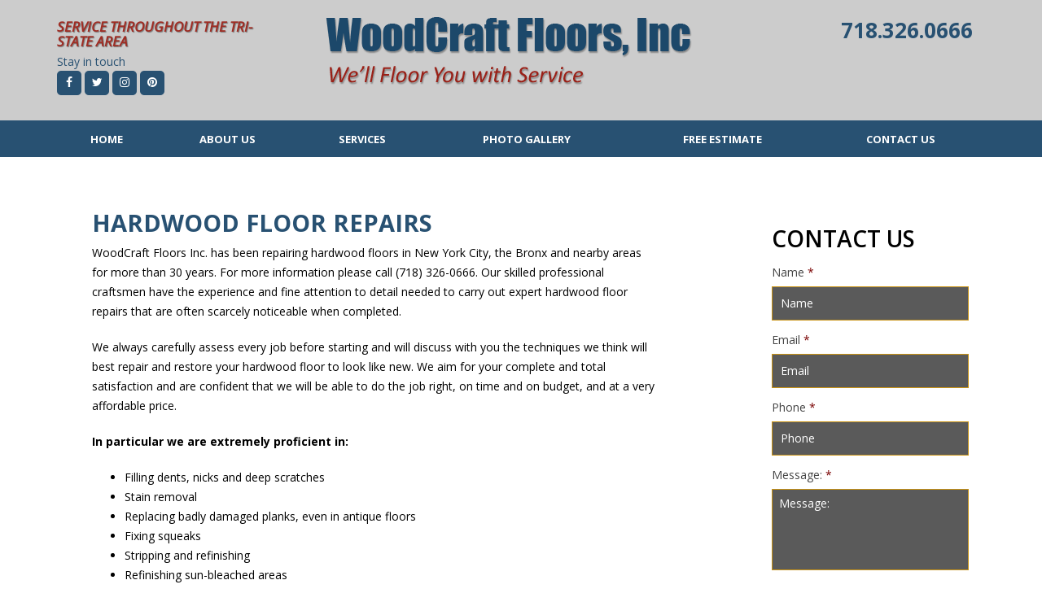

--- FILE ---
content_type: text/html; charset=UTF-8
request_url: https://www.woodcraftfloorsnyc.com/services/hardwood-flooring-repair/
body_size: 27409
content:
<!DOCTYPE html>

<html lang="en-US" prefix="og: http://ogp.me/ns#">

<head>

	<meta charset="UTF-8"><script type="text/javascript">(window.NREUM||(NREUM={})).init={ajax:{deny_list:["bam.nr-data.net"]},feature_flags:["soft_nav"]};(window.NREUM||(NREUM={})).loader_config={licenseKey:"9420f4ce54",applicationID:"159658940",browserID:"159660304"};;/*! For license information please see nr-loader-rum-1.308.0.min.js.LICENSE.txt */
(()=>{var e,t,r={163:(e,t,r)=>{"use strict";r.d(t,{j:()=>E});var n=r(384),i=r(1741);var a=r(2555);r(860).K7.genericEvents;const s="experimental.resources",o="register",c=e=>{if(!e||"string"!=typeof e)return!1;try{document.createDocumentFragment().querySelector(e)}catch{return!1}return!0};var d=r(2614),u=r(944),l=r(8122);const f="[data-nr-mask]",g=e=>(0,l.a)(e,(()=>{const e={feature_flags:[],experimental:{allow_registered_children:!1,resources:!1},mask_selector:"*",block_selector:"[data-nr-block]",mask_input_options:{color:!1,date:!1,"datetime-local":!1,email:!1,month:!1,number:!1,range:!1,search:!1,tel:!1,text:!1,time:!1,url:!1,week:!1,textarea:!1,select:!1,password:!0}};return{ajax:{deny_list:void 0,block_internal:!0,enabled:!0,autoStart:!0},api:{get allow_registered_children(){return e.feature_flags.includes(o)||e.experimental.allow_registered_children},set allow_registered_children(t){e.experimental.allow_registered_children=t},duplicate_registered_data:!1},browser_consent_mode:{enabled:!1},distributed_tracing:{enabled:void 0,exclude_newrelic_header:void 0,cors_use_newrelic_header:void 0,cors_use_tracecontext_headers:void 0,allowed_origins:void 0},get feature_flags(){return e.feature_flags},set feature_flags(t){e.feature_flags=t},generic_events:{enabled:!0,autoStart:!0},harvest:{interval:30},jserrors:{enabled:!0,autoStart:!0},logging:{enabled:!0,autoStart:!0},metrics:{enabled:!0,autoStart:!0},obfuscate:void 0,page_action:{enabled:!0},page_view_event:{enabled:!0,autoStart:!0},page_view_timing:{enabled:!0,autoStart:!0},performance:{capture_marks:!1,capture_measures:!1,capture_detail:!0,resources:{get enabled(){return e.feature_flags.includes(s)||e.experimental.resources},set enabled(t){e.experimental.resources=t},asset_types:[],first_party_domains:[],ignore_newrelic:!0}},privacy:{cookies_enabled:!0},proxy:{assets:void 0,beacon:void 0},session:{expiresMs:d.wk,inactiveMs:d.BB},session_replay:{autoStart:!0,enabled:!1,preload:!1,sampling_rate:10,error_sampling_rate:100,collect_fonts:!1,inline_images:!1,fix_stylesheets:!0,mask_all_inputs:!0,get mask_text_selector(){return e.mask_selector},set mask_text_selector(t){c(t)?e.mask_selector="".concat(t,",").concat(f):""===t||null===t?e.mask_selector=f:(0,u.R)(5,t)},get block_class(){return"nr-block"},get ignore_class(){return"nr-ignore"},get mask_text_class(){return"nr-mask"},get block_selector(){return e.block_selector},set block_selector(t){c(t)?e.block_selector+=",".concat(t):""!==t&&(0,u.R)(6,t)},get mask_input_options(){return e.mask_input_options},set mask_input_options(t){t&&"object"==typeof t?e.mask_input_options={...t,password:!0}:(0,u.R)(7,t)}},session_trace:{enabled:!0,autoStart:!0},soft_navigations:{enabled:!0,autoStart:!0},spa:{enabled:!0,autoStart:!0},ssl:void 0,user_actions:{enabled:!0,elementAttributes:["id","className","tagName","type"]}}})());var p=r(6154),m=r(9324);let h=0;const v={buildEnv:m.F3,distMethod:m.Xs,version:m.xv,originTime:p.WN},b={consented:!1},y={appMetadata:{},get consented(){return this.session?.state?.consent||b.consented},set consented(e){b.consented=e},customTransaction:void 0,denyList:void 0,disabled:!1,harvester:void 0,isolatedBacklog:!1,isRecording:!1,loaderType:void 0,maxBytes:3e4,obfuscator:void 0,onerror:void 0,ptid:void 0,releaseIds:{},session:void 0,timeKeeper:void 0,registeredEntities:[],jsAttributesMetadata:{bytes:0},get harvestCount(){return++h}},_=e=>{const t=(0,l.a)(e,y),r=Object.keys(v).reduce((e,t)=>(e[t]={value:v[t],writable:!1,configurable:!0,enumerable:!0},e),{});return Object.defineProperties(t,r)};var w=r(5701);const x=e=>{const t=e.startsWith("http");e+="/",r.p=t?e:"https://"+e};var R=r(7836),k=r(3241);const A={accountID:void 0,trustKey:void 0,agentID:void 0,licenseKey:void 0,applicationID:void 0,xpid:void 0},S=e=>(0,l.a)(e,A),T=new Set;function E(e,t={},r,s){let{init:o,info:c,loader_config:d,runtime:u={},exposed:l=!0}=t;if(!c){const e=(0,n.pV)();o=e.init,c=e.info,d=e.loader_config}e.init=g(o||{}),e.loader_config=S(d||{}),c.jsAttributes??={},p.bv&&(c.jsAttributes.isWorker=!0),e.info=(0,a.D)(c);const f=e.init,m=[c.beacon,c.errorBeacon];T.has(e.agentIdentifier)||(f.proxy.assets&&(x(f.proxy.assets),m.push(f.proxy.assets)),f.proxy.beacon&&m.push(f.proxy.beacon),e.beacons=[...m],function(e){const t=(0,n.pV)();Object.getOwnPropertyNames(i.W.prototype).forEach(r=>{const n=i.W.prototype[r];if("function"!=typeof n||"constructor"===n)return;let a=t[r];e[r]&&!1!==e.exposed&&"micro-agent"!==e.runtime?.loaderType&&(t[r]=(...t)=>{const n=e[r](...t);return a?a(...t):n})})}(e),(0,n.US)("activatedFeatures",w.B)),u.denyList=[...f.ajax.deny_list||[],...f.ajax.block_internal?m:[]],u.ptid=e.agentIdentifier,u.loaderType=r,e.runtime=_(u),T.has(e.agentIdentifier)||(e.ee=R.ee.get(e.agentIdentifier),e.exposed=l,(0,k.W)({agentIdentifier:e.agentIdentifier,drained:!!w.B?.[e.agentIdentifier],type:"lifecycle",name:"initialize",feature:void 0,data:e.config})),T.add(e.agentIdentifier)}},384:(e,t,r)=>{"use strict";r.d(t,{NT:()=>s,US:()=>u,Zm:()=>o,bQ:()=>d,dV:()=>c,pV:()=>l});var n=r(6154),i=r(1863),a=r(1910);const s={beacon:"bam.nr-data.net",errorBeacon:"bam.nr-data.net"};function o(){return n.gm.NREUM||(n.gm.NREUM={}),void 0===n.gm.newrelic&&(n.gm.newrelic=n.gm.NREUM),n.gm.NREUM}function c(){let e=o();return e.o||(e.o={ST:n.gm.setTimeout,SI:n.gm.setImmediate||n.gm.setInterval,CT:n.gm.clearTimeout,XHR:n.gm.XMLHttpRequest,REQ:n.gm.Request,EV:n.gm.Event,PR:n.gm.Promise,MO:n.gm.MutationObserver,FETCH:n.gm.fetch,WS:n.gm.WebSocket},(0,a.i)(...Object.values(e.o))),e}function d(e,t){let r=o();r.initializedAgents??={},t.initializedAt={ms:(0,i.t)(),date:new Date},r.initializedAgents[e]=t}function u(e,t){o()[e]=t}function l(){return function(){let e=o();const t=e.info||{};e.info={beacon:s.beacon,errorBeacon:s.errorBeacon,...t}}(),function(){let e=o();const t=e.init||{};e.init={...t}}(),c(),function(){let e=o();const t=e.loader_config||{};e.loader_config={...t}}(),o()}},782:(e,t,r)=>{"use strict";r.d(t,{T:()=>n});const n=r(860).K7.pageViewTiming},860:(e,t,r)=>{"use strict";r.d(t,{$J:()=>u,K7:()=>c,P3:()=>d,XX:()=>i,Yy:()=>o,df:()=>a,qY:()=>n,v4:()=>s});const n="events",i="jserrors",a="browser/blobs",s="rum",o="browser/logs",c={ajax:"ajax",genericEvents:"generic_events",jserrors:i,logging:"logging",metrics:"metrics",pageAction:"page_action",pageViewEvent:"page_view_event",pageViewTiming:"page_view_timing",sessionReplay:"session_replay",sessionTrace:"session_trace",softNav:"soft_navigations",spa:"spa"},d={[c.pageViewEvent]:1,[c.pageViewTiming]:2,[c.metrics]:3,[c.jserrors]:4,[c.spa]:5,[c.ajax]:6,[c.sessionTrace]:7,[c.softNav]:8,[c.sessionReplay]:9,[c.logging]:10,[c.genericEvents]:11},u={[c.pageViewEvent]:s,[c.pageViewTiming]:n,[c.ajax]:n,[c.spa]:n,[c.softNav]:n,[c.metrics]:i,[c.jserrors]:i,[c.sessionTrace]:a,[c.sessionReplay]:a,[c.logging]:o,[c.genericEvents]:"ins"}},944:(e,t,r)=>{"use strict";r.d(t,{R:()=>i});var n=r(3241);function i(e,t){"function"==typeof console.debug&&(console.debug("New Relic Warning: https://github.com/newrelic/newrelic-browser-agent/blob/main/docs/warning-codes.md#".concat(e),t),(0,n.W)({agentIdentifier:null,drained:null,type:"data",name:"warn",feature:"warn",data:{code:e,secondary:t}}))}},1687:(e,t,r)=>{"use strict";r.d(t,{Ak:()=>d,Ze:()=>f,x3:()=>u});var n=r(3241),i=r(7836),a=r(3606),s=r(860),o=r(2646);const c={};function d(e,t){const r={staged:!1,priority:s.P3[t]||0};l(e),c[e].get(t)||c[e].set(t,r)}function u(e,t){e&&c[e]&&(c[e].get(t)&&c[e].delete(t),p(e,t,!1),c[e].size&&g(e))}function l(e){if(!e)throw new Error("agentIdentifier required");c[e]||(c[e]=new Map)}function f(e="",t="feature",r=!1){if(l(e),!e||!c[e].get(t)||r)return p(e,t);c[e].get(t).staged=!0,g(e)}function g(e){const t=Array.from(c[e]);t.every(([e,t])=>t.staged)&&(t.sort((e,t)=>e[1].priority-t[1].priority),t.forEach(([t])=>{c[e].delete(t),p(e,t)}))}function p(e,t,r=!0){const s=e?i.ee.get(e):i.ee,c=a.i.handlers;if(!s.aborted&&s.backlog&&c){if((0,n.W)({agentIdentifier:e,type:"lifecycle",name:"drain",feature:t}),r){const e=s.backlog[t],r=c[t];if(r){for(let t=0;e&&t<e.length;++t)m(e[t],r);Object.entries(r).forEach(([e,t])=>{Object.values(t||{}).forEach(t=>{t[0]?.on&&t[0]?.context()instanceof o.y&&t[0].on(e,t[1])})})}}s.isolatedBacklog||delete c[t],s.backlog[t]=null,s.emit("drain-"+t,[])}}function m(e,t){var r=e[1];Object.values(t[r]||{}).forEach(t=>{var r=e[0];if(t[0]===r){var n=t[1],i=e[3],a=e[2];n.apply(i,a)}})}},1738:(e,t,r)=>{"use strict";r.d(t,{U:()=>g,Y:()=>f});var n=r(3241),i=r(9908),a=r(1863),s=r(944),o=r(5701),c=r(3969),d=r(8362),u=r(860),l=r(4261);function f(e,t,r,a){const f=a||r;!f||f[e]&&f[e]!==d.d.prototype[e]||(f[e]=function(){(0,i.p)(c.xV,["API/"+e+"/called"],void 0,u.K7.metrics,r.ee),(0,n.W)({agentIdentifier:r.agentIdentifier,drained:!!o.B?.[r.agentIdentifier],type:"data",name:"api",feature:l.Pl+e,data:{}});try{return t.apply(this,arguments)}catch(e){(0,s.R)(23,e)}})}function g(e,t,r,n,s){const o=e.info;null===r?delete o.jsAttributes[t]:o.jsAttributes[t]=r,(s||null===r)&&(0,i.p)(l.Pl+n,[(0,a.t)(),t,r],void 0,"session",e.ee)}},1741:(e,t,r)=>{"use strict";r.d(t,{W:()=>a});var n=r(944),i=r(4261);class a{#e(e,...t){if(this[e]!==a.prototype[e])return this[e](...t);(0,n.R)(35,e)}addPageAction(e,t){return this.#e(i.hG,e,t)}register(e){return this.#e(i.eY,e)}recordCustomEvent(e,t){return this.#e(i.fF,e,t)}setPageViewName(e,t){return this.#e(i.Fw,e,t)}setCustomAttribute(e,t,r){return this.#e(i.cD,e,t,r)}noticeError(e,t){return this.#e(i.o5,e,t)}setUserId(e,t=!1){return this.#e(i.Dl,e,t)}setApplicationVersion(e){return this.#e(i.nb,e)}setErrorHandler(e){return this.#e(i.bt,e)}addRelease(e,t){return this.#e(i.k6,e,t)}log(e,t){return this.#e(i.$9,e,t)}start(){return this.#e(i.d3)}finished(e){return this.#e(i.BL,e)}recordReplay(){return this.#e(i.CH)}pauseReplay(){return this.#e(i.Tb)}addToTrace(e){return this.#e(i.U2,e)}setCurrentRouteName(e){return this.#e(i.PA,e)}interaction(e){return this.#e(i.dT,e)}wrapLogger(e,t,r){return this.#e(i.Wb,e,t,r)}measure(e,t){return this.#e(i.V1,e,t)}consent(e){return this.#e(i.Pv,e)}}},1863:(e,t,r)=>{"use strict";function n(){return Math.floor(performance.now())}r.d(t,{t:()=>n})},1910:(e,t,r)=>{"use strict";r.d(t,{i:()=>a});var n=r(944);const i=new Map;function a(...e){return e.every(e=>{if(i.has(e))return i.get(e);const t="function"==typeof e?e.toString():"",r=t.includes("[native code]"),a=t.includes("nrWrapper");return r||a||(0,n.R)(64,e?.name||t),i.set(e,r),r})}},2555:(e,t,r)=>{"use strict";r.d(t,{D:()=>o,f:()=>s});var n=r(384),i=r(8122);const a={beacon:n.NT.beacon,errorBeacon:n.NT.errorBeacon,licenseKey:void 0,applicationID:void 0,sa:void 0,queueTime:void 0,applicationTime:void 0,ttGuid:void 0,user:void 0,account:void 0,product:void 0,extra:void 0,jsAttributes:{},userAttributes:void 0,atts:void 0,transactionName:void 0,tNamePlain:void 0};function s(e){try{return!!e.licenseKey&&!!e.errorBeacon&&!!e.applicationID}catch(e){return!1}}const o=e=>(0,i.a)(e,a)},2614:(e,t,r)=>{"use strict";r.d(t,{BB:()=>s,H3:()=>n,g:()=>d,iL:()=>c,tS:()=>o,uh:()=>i,wk:()=>a});const n="NRBA",i="SESSION",a=144e5,s=18e5,o={STARTED:"session-started",PAUSE:"session-pause",RESET:"session-reset",RESUME:"session-resume",UPDATE:"session-update"},c={SAME_TAB:"same-tab",CROSS_TAB:"cross-tab"},d={OFF:0,FULL:1,ERROR:2}},2646:(e,t,r)=>{"use strict";r.d(t,{y:()=>n});class n{constructor(e){this.contextId=e}}},2843:(e,t,r)=>{"use strict";r.d(t,{G:()=>a,u:()=>i});var n=r(3878);function i(e,t=!1,r,i){(0,n.DD)("visibilitychange",function(){if(t)return void("hidden"===document.visibilityState&&e());e(document.visibilityState)},r,i)}function a(e,t,r){(0,n.sp)("pagehide",e,t,r)}},3241:(e,t,r)=>{"use strict";r.d(t,{W:()=>a});var n=r(6154);const i="newrelic";function a(e={}){try{n.gm.dispatchEvent(new CustomEvent(i,{detail:e}))}catch(e){}}},3606:(e,t,r)=>{"use strict";r.d(t,{i:()=>a});var n=r(9908);a.on=s;var i=a.handlers={};function a(e,t,r,a){s(a||n.d,i,e,t,r)}function s(e,t,r,i,a){a||(a="feature"),e||(e=n.d);var s=t[a]=t[a]||{};(s[r]=s[r]||[]).push([e,i])}},3878:(e,t,r)=>{"use strict";function n(e,t){return{capture:e,passive:!1,signal:t}}function i(e,t,r=!1,i){window.addEventListener(e,t,n(r,i))}function a(e,t,r=!1,i){document.addEventListener(e,t,n(r,i))}r.d(t,{DD:()=>a,jT:()=>n,sp:()=>i})},3969:(e,t,r)=>{"use strict";r.d(t,{TZ:()=>n,XG:()=>o,rs:()=>i,xV:()=>s,z_:()=>a});const n=r(860).K7.metrics,i="sm",a="cm",s="storeSupportabilityMetrics",o="storeEventMetrics"},4234:(e,t,r)=>{"use strict";r.d(t,{W:()=>a});var n=r(7836),i=r(1687);class a{constructor(e,t){this.agentIdentifier=e,this.ee=n.ee.get(e),this.featureName=t,this.blocked=!1}deregisterDrain(){(0,i.x3)(this.agentIdentifier,this.featureName)}}},4261:(e,t,r)=>{"use strict";r.d(t,{$9:()=>d,BL:()=>o,CH:()=>g,Dl:()=>_,Fw:()=>y,PA:()=>h,Pl:()=>n,Pv:()=>k,Tb:()=>l,U2:()=>a,V1:()=>R,Wb:()=>x,bt:()=>b,cD:()=>v,d3:()=>w,dT:()=>c,eY:()=>p,fF:()=>f,hG:()=>i,k6:()=>s,nb:()=>m,o5:()=>u});const n="api-",i="addPageAction",a="addToTrace",s="addRelease",o="finished",c="interaction",d="log",u="noticeError",l="pauseReplay",f="recordCustomEvent",g="recordReplay",p="register",m="setApplicationVersion",h="setCurrentRouteName",v="setCustomAttribute",b="setErrorHandler",y="setPageViewName",_="setUserId",w="start",x="wrapLogger",R="measure",k="consent"},5289:(e,t,r)=>{"use strict";r.d(t,{GG:()=>s,Qr:()=>c,sB:()=>o});var n=r(3878),i=r(6389);function a(){return"undefined"==typeof document||"complete"===document.readyState}function s(e,t){if(a())return e();const r=(0,i.J)(e),s=setInterval(()=>{a()&&(clearInterval(s),r())},500);(0,n.sp)("load",r,t)}function o(e){if(a())return e();(0,n.DD)("DOMContentLoaded",e)}function c(e){if(a())return e();(0,n.sp)("popstate",e)}},5607:(e,t,r)=>{"use strict";r.d(t,{W:()=>n});const n=(0,r(9566).bz)()},5701:(e,t,r)=>{"use strict";r.d(t,{B:()=>a,t:()=>s});var n=r(3241);const i=new Set,a={};function s(e,t){const r=t.agentIdentifier;a[r]??={},e&&"object"==typeof e&&(i.has(r)||(t.ee.emit("rumresp",[e]),a[r]=e,i.add(r),(0,n.W)({agentIdentifier:r,loaded:!0,drained:!0,type:"lifecycle",name:"load",feature:void 0,data:e})))}},6154:(e,t,r)=>{"use strict";r.d(t,{OF:()=>c,RI:()=>i,WN:()=>u,bv:()=>a,eN:()=>l,gm:()=>s,mw:()=>o,sb:()=>d});var n=r(1863);const i="undefined"!=typeof window&&!!window.document,a="undefined"!=typeof WorkerGlobalScope&&("undefined"!=typeof self&&self instanceof WorkerGlobalScope&&self.navigator instanceof WorkerNavigator||"undefined"!=typeof globalThis&&globalThis instanceof WorkerGlobalScope&&globalThis.navigator instanceof WorkerNavigator),s=i?window:"undefined"!=typeof WorkerGlobalScope&&("undefined"!=typeof self&&self instanceof WorkerGlobalScope&&self||"undefined"!=typeof globalThis&&globalThis instanceof WorkerGlobalScope&&globalThis),o=Boolean("hidden"===s?.document?.visibilityState),c=/iPad|iPhone|iPod/.test(s.navigator?.userAgent),d=c&&"undefined"==typeof SharedWorker,u=((()=>{const e=s.navigator?.userAgent?.match(/Firefox[/\s](\d+\.\d+)/);Array.isArray(e)&&e.length>=2&&e[1]})(),Date.now()-(0,n.t)()),l=()=>"undefined"!=typeof PerformanceNavigationTiming&&s?.performance?.getEntriesByType("navigation")?.[0]?.responseStart},6389:(e,t,r)=>{"use strict";function n(e,t=500,r={}){const n=r?.leading||!1;let i;return(...r)=>{n&&void 0===i&&(e.apply(this,r),i=setTimeout(()=>{i=clearTimeout(i)},t)),n||(clearTimeout(i),i=setTimeout(()=>{e.apply(this,r)},t))}}function i(e){let t=!1;return(...r)=>{t||(t=!0,e.apply(this,r))}}r.d(t,{J:()=>i,s:()=>n})},6630:(e,t,r)=>{"use strict";r.d(t,{T:()=>n});const n=r(860).K7.pageViewEvent},7699:(e,t,r)=>{"use strict";r.d(t,{It:()=>a,KC:()=>o,No:()=>i,qh:()=>s});var n=r(860);const i=16e3,a=1e6,s="SESSION_ERROR",o={[n.K7.logging]:!0,[n.K7.genericEvents]:!1,[n.K7.jserrors]:!1,[n.K7.ajax]:!1}},7836:(e,t,r)=>{"use strict";r.d(t,{P:()=>o,ee:()=>c});var n=r(384),i=r(8990),a=r(2646),s=r(5607);const o="nr@context:".concat(s.W),c=function e(t,r){var n={},s={},u={},l=!1;try{l=16===r.length&&d.initializedAgents?.[r]?.runtime.isolatedBacklog}catch(e){}var f={on:p,addEventListener:p,removeEventListener:function(e,t){var r=n[e];if(!r)return;for(var i=0;i<r.length;i++)r[i]===t&&r.splice(i,1)},emit:function(e,r,n,i,a){!1!==a&&(a=!0);if(c.aborted&&!i)return;t&&a&&t.emit(e,r,n);var o=g(n);m(e).forEach(e=>{e.apply(o,r)});var d=v()[s[e]];d&&d.push([f,e,r,o]);return o},get:h,listeners:m,context:g,buffer:function(e,t){const r=v();if(t=t||"feature",f.aborted)return;Object.entries(e||{}).forEach(([e,n])=>{s[n]=t,t in r||(r[t]=[])})},abort:function(){f._aborted=!0,Object.keys(f.backlog).forEach(e=>{delete f.backlog[e]})},isBuffering:function(e){return!!v()[s[e]]},debugId:r,backlog:l?{}:t&&"object"==typeof t.backlog?t.backlog:{},isolatedBacklog:l};return Object.defineProperty(f,"aborted",{get:()=>{let e=f._aborted||!1;return e||(t&&(e=t.aborted),e)}}),f;function g(e){return e&&e instanceof a.y?e:e?(0,i.I)(e,o,()=>new a.y(o)):new a.y(o)}function p(e,t){n[e]=m(e).concat(t)}function m(e){return n[e]||[]}function h(t){return u[t]=u[t]||e(f,t)}function v(){return f.backlog}}(void 0,"globalEE"),d=(0,n.Zm)();d.ee||(d.ee=c)},8122:(e,t,r)=>{"use strict";r.d(t,{a:()=>i});var n=r(944);function i(e,t){try{if(!e||"object"!=typeof e)return(0,n.R)(3);if(!t||"object"!=typeof t)return(0,n.R)(4);const r=Object.create(Object.getPrototypeOf(t),Object.getOwnPropertyDescriptors(t)),a=0===Object.keys(r).length?e:r;for(let s in a)if(void 0!==e[s])try{if(null===e[s]){r[s]=null;continue}Array.isArray(e[s])&&Array.isArray(t[s])?r[s]=Array.from(new Set([...e[s],...t[s]])):"object"==typeof e[s]&&"object"==typeof t[s]?r[s]=i(e[s],t[s]):r[s]=e[s]}catch(e){r[s]||(0,n.R)(1,e)}return r}catch(e){(0,n.R)(2,e)}}},8362:(e,t,r)=>{"use strict";r.d(t,{d:()=>a});var n=r(9566),i=r(1741);class a extends i.W{agentIdentifier=(0,n.LA)(16)}},8374:(e,t,r)=>{r.nc=(()=>{try{return document?.currentScript?.nonce}catch(e){}return""})()},8990:(e,t,r)=>{"use strict";r.d(t,{I:()=>i});var n=Object.prototype.hasOwnProperty;function i(e,t,r){if(n.call(e,t))return e[t];var i=r();if(Object.defineProperty&&Object.keys)try{return Object.defineProperty(e,t,{value:i,writable:!0,enumerable:!1}),i}catch(e){}return e[t]=i,i}},9324:(e,t,r)=>{"use strict";r.d(t,{F3:()=>i,Xs:()=>a,xv:()=>n});const n="1.308.0",i="PROD",a="CDN"},9566:(e,t,r)=>{"use strict";r.d(t,{LA:()=>o,bz:()=>s});var n=r(6154);const i="xxxxxxxx-xxxx-4xxx-yxxx-xxxxxxxxxxxx";function a(e,t){return e?15&e[t]:16*Math.random()|0}function s(){const e=n.gm?.crypto||n.gm?.msCrypto;let t,r=0;return e&&e.getRandomValues&&(t=e.getRandomValues(new Uint8Array(30))),i.split("").map(e=>"x"===e?a(t,r++).toString(16):"y"===e?(3&a()|8).toString(16):e).join("")}function o(e){const t=n.gm?.crypto||n.gm?.msCrypto;let r,i=0;t&&t.getRandomValues&&(r=t.getRandomValues(new Uint8Array(e)));const s=[];for(var o=0;o<e;o++)s.push(a(r,i++).toString(16));return s.join("")}},9908:(e,t,r)=>{"use strict";r.d(t,{d:()=>n,p:()=>i});var n=r(7836).ee.get("handle");function i(e,t,r,i,a){a?(a.buffer([e],i),a.emit(e,t,r)):(n.buffer([e],i),n.emit(e,t,r))}}},n={};function i(e){var t=n[e];if(void 0!==t)return t.exports;var a=n[e]={exports:{}};return r[e](a,a.exports,i),a.exports}i.m=r,i.d=(e,t)=>{for(var r in t)i.o(t,r)&&!i.o(e,r)&&Object.defineProperty(e,r,{enumerable:!0,get:t[r]})},i.f={},i.e=e=>Promise.all(Object.keys(i.f).reduce((t,r)=>(i.f[r](e,t),t),[])),i.u=e=>"nr-rum-1.308.0.min.js",i.o=(e,t)=>Object.prototype.hasOwnProperty.call(e,t),e={},t="NRBA-1.308.0.PROD:",i.l=(r,n,a,s)=>{if(e[r])e[r].push(n);else{var o,c;if(void 0!==a)for(var d=document.getElementsByTagName("script"),u=0;u<d.length;u++){var l=d[u];if(l.getAttribute("src")==r||l.getAttribute("data-webpack")==t+a){o=l;break}}if(!o){c=!0;var f={296:"sha512-+MIMDsOcckGXa1EdWHqFNv7P+JUkd5kQwCBr3KE6uCvnsBNUrdSt4a/3/L4j4TxtnaMNjHpza2/erNQbpacJQA=="};(o=document.createElement("script")).charset="utf-8",i.nc&&o.setAttribute("nonce",i.nc),o.setAttribute("data-webpack",t+a),o.src=r,0!==o.src.indexOf(window.location.origin+"/")&&(o.crossOrigin="anonymous"),f[s]&&(o.integrity=f[s])}e[r]=[n];var g=(t,n)=>{o.onerror=o.onload=null,clearTimeout(p);var i=e[r];if(delete e[r],o.parentNode&&o.parentNode.removeChild(o),i&&i.forEach(e=>e(n)),t)return t(n)},p=setTimeout(g.bind(null,void 0,{type:"timeout",target:o}),12e4);o.onerror=g.bind(null,o.onerror),o.onload=g.bind(null,o.onload),c&&document.head.appendChild(o)}},i.r=e=>{"undefined"!=typeof Symbol&&Symbol.toStringTag&&Object.defineProperty(e,Symbol.toStringTag,{value:"Module"}),Object.defineProperty(e,"__esModule",{value:!0})},i.p="https://js-agent.newrelic.com/",(()=>{var e={374:0,840:0};i.f.j=(t,r)=>{var n=i.o(e,t)?e[t]:void 0;if(0!==n)if(n)r.push(n[2]);else{var a=new Promise((r,i)=>n=e[t]=[r,i]);r.push(n[2]=a);var s=i.p+i.u(t),o=new Error;i.l(s,r=>{if(i.o(e,t)&&(0!==(n=e[t])&&(e[t]=void 0),n)){var a=r&&("load"===r.type?"missing":r.type),s=r&&r.target&&r.target.src;o.message="Loading chunk "+t+" failed: ("+a+": "+s+")",o.name="ChunkLoadError",o.type=a,o.request=s,n[1](o)}},"chunk-"+t,t)}};var t=(t,r)=>{var n,a,[s,o,c]=r,d=0;if(s.some(t=>0!==e[t])){for(n in o)i.o(o,n)&&(i.m[n]=o[n]);if(c)c(i)}for(t&&t(r);d<s.length;d++)a=s[d],i.o(e,a)&&e[a]&&e[a][0](),e[a]=0},r=self["webpackChunk:NRBA-1.308.0.PROD"]=self["webpackChunk:NRBA-1.308.0.PROD"]||[];r.forEach(t.bind(null,0)),r.push=t.bind(null,r.push.bind(r))})(),(()=>{"use strict";i(8374);var e=i(8362),t=i(860);const r=Object.values(t.K7);var n=i(163);var a=i(9908),s=i(1863),o=i(4261),c=i(1738);var d=i(1687),u=i(4234),l=i(5289),f=i(6154),g=i(944),p=i(384);const m=e=>f.RI&&!0===e?.privacy.cookies_enabled;function h(e){return!!(0,p.dV)().o.MO&&m(e)&&!0===e?.session_trace.enabled}var v=i(6389),b=i(7699);class y extends u.W{constructor(e,t){super(e.agentIdentifier,t),this.agentRef=e,this.abortHandler=void 0,this.featAggregate=void 0,this.loadedSuccessfully=void 0,this.onAggregateImported=new Promise(e=>{this.loadedSuccessfully=e}),this.deferred=Promise.resolve(),!1===e.init[this.featureName].autoStart?this.deferred=new Promise((t,r)=>{this.ee.on("manual-start-all",(0,v.J)(()=>{(0,d.Ak)(e.agentIdentifier,this.featureName),t()}))}):(0,d.Ak)(e.agentIdentifier,t)}importAggregator(e,t,r={}){if(this.featAggregate)return;const n=async()=>{let n;await this.deferred;try{if(m(e.init)){const{setupAgentSession:t}=await i.e(296).then(i.bind(i,3305));n=t(e)}}catch(e){(0,g.R)(20,e),this.ee.emit("internal-error",[e]),(0,a.p)(b.qh,[e],void 0,this.featureName,this.ee)}try{if(!this.#t(this.featureName,n,e.init))return(0,d.Ze)(this.agentIdentifier,this.featureName),void this.loadedSuccessfully(!1);const{Aggregate:i}=await t();this.featAggregate=new i(e,r),e.runtime.harvester.initializedAggregates.push(this.featAggregate),this.loadedSuccessfully(!0)}catch(e){(0,g.R)(34,e),this.abortHandler?.(),(0,d.Ze)(this.agentIdentifier,this.featureName,!0),this.loadedSuccessfully(!1),this.ee&&this.ee.abort()}};f.RI?(0,l.GG)(()=>n(),!0):n()}#t(e,r,n){if(this.blocked)return!1;switch(e){case t.K7.sessionReplay:return h(n)&&!!r;case t.K7.sessionTrace:return!!r;default:return!0}}}var _=i(6630),w=i(2614),x=i(3241);class R extends y{static featureName=_.T;constructor(e){var t;super(e,_.T),this.setupInspectionEvents(e.agentIdentifier),t=e,(0,c.Y)(o.Fw,function(e,r){"string"==typeof e&&("/"!==e.charAt(0)&&(e="/"+e),t.runtime.customTransaction=(r||"http://custom.transaction")+e,(0,a.p)(o.Pl+o.Fw,[(0,s.t)()],void 0,void 0,t.ee))},t),this.importAggregator(e,()=>i.e(296).then(i.bind(i,3943)))}setupInspectionEvents(e){const t=(t,r)=>{t&&(0,x.W)({agentIdentifier:e,timeStamp:t.timeStamp,loaded:"complete"===t.target.readyState,type:"window",name:r,data:t.target.location+""})};(0,l.sB)(e=>{t(e,"DOMContentLoaded")}),(0,l.GG)(e=>{t(e,"load")}),(0,l.Qr)(e=>{t(e,"navigate")}),this.ee.on(w.tS.UPDATE,(t,r)=>{(0,x.W)({agentIdentifier:e,type:"lifecycle",name:"session",data:r})})}}class k extends e.d{constructor(e){var t;(super(),f.gm)?(this.features={},(0,p.bQ)(this.agentIdentifier,this),this.desiredFeatures=new Set(e.features||[]),this.desiredFeatures.add(R),(0,n.j)(this,e,e.loaderType||"agent"),t=this,(0,c.Y)(o.cD,function(e,r,n=!1){if("string"==typeof e){if(["string","number","boolean"].includes(typeof r)||null===r)return(0,c.U)(t,e,r,o.cD,n);(0,g.R)(40,typeof r)}else(0,g.R)(39,typeof e)},t),function(e){(0,c.Y)(o.Dl,function(t,r=!1){if("string"!=typeof t&&null!==t)return void(0,g.R)(41,typeof t);const n=e.info.jsAttributes["enduser.id"];r&&null!=n&&n!==t?(0,a.p)(o.Pl+"setUserIdAndResetSession",[t],void 0,"session",e.ee):(0,c.U)(e,"enduser.id",t,o.Dl,!0)},e)}(this),function(e){(0,c.Y)(o.nb,function(t){if("string"==typeof t||null===t)return(0,c.U)(e,"application.version",t,o.nb,!1);(0,g.R)(42,typeof t)},e)}(this),function(e){(0,c.Y)(o.d3,function(){e.ee.emit("manual-start-all")},e)}(this),function(e){(0,c.Y)(o.Pv,function(t=!0){if("boolean"==typeof t){if((0,a.p)(o.Pl+o.Pv,[t],void 0,"session",e.ee),e.runtime.consented=t,t){const t=e.features.page_view_event;t.onAggregateImported.then(e=>{const r=t.featAggregate;e&&!r.sentRum&&r.sendRum()})}}else(0,g.R)(65,typeof t)},e)}(this),this.run()):(0,g.R)(21)}get config(){return{info:this.info,init:this.init,loader_config:this.loader_config,runtime:this.runtime}}get api(){return this}run(){try{const e=function(e){const t={};return r.forEach(r=>{t[r]=!!e[r]?.enabled}),t}(this.init),n=[...this.desiredFeatures];n.sort((e,r)=>t.P3[e.featureName]-t.P3[r.featureName]),n.forEach(r=>{if(!e[r.featureName]&&r.featureName!==t.K7.pageViewEvent)return;if(r.featureName===t.K7.spa)return void(0,g.R)(67);const n=function(e){switch(e){case t.K7.ajax:return[t.K7.jserrors];case t.K7.sessionTrace:return[t.K7.ajax,t.K7.pageViewEvent];case t.K7.sessionReplay:return[t.K7.sessionTrace];case t.K7.pageViewTiming:return[t.K7.pageViewEvent];default:return[]}}(r.featureName).filter(e=>!(e in this.features));n.length>0&&(0,g.R)(36,{targetFeature:r.featureName,missingDependencies:n}),this.features[r.featureName]=new r(this)})}catch(e){(0,g.R)(22,e);for(const e in this.features)this.features[e].abortHandler?.();const t=(0,p.Zm)();delete t.initializedAgents[this.agentIdentifier]?.features,delete this.sharedAggregator;return t.ee.get(this.agentIdentifier).abort(),!1}}}var A=i(2843),S=i(782);class T extends y{static featureName=S.T;constructor(e){super(e,S.T),f.RI&&((0,A.u)(()=>(0,a.p)("docHidden",[(0,s.t)()],void 0,S.T,this.ee),!0),(0,A.G)(()=>(0,a.p)("winPagehide",[(0,s.t)()],void 0,S.T,this.ee)),this.importAggregator(e,()=>i.e(296).then(i.bind(i,2117))))}}var E=i(3969);class I extends y{static featureName=E.TZ;constructor(e){super(e,E.TZ),f.RI&&document.addEventListener("securitypolicyviolation",e=>{(0,a.p)(E.xV,["Generic/CSPViolation/Detected"],void 0,this.featureName,this.ee)}),this.importAggregator(e,()=>i.e(296).then(i.bind(i,9623)))}}new k({features:[R,T,I],loaderType:"lite"})})()})();</script>

	<meta name="viewport" content="width=device-width, initial-scale=1.0">

	<script type="text/javascript">

		var templateUrl = 'https://www.woodcraftfloorsnyc.com/wp-content/themes/Riviera';

	</script>



	


	<title>Hardwood Flooring Repair | Manhattan Hardwood Flooring Installation</title>
<script type="text/javascript">var rl_siteid = "eb979786-ea70-4f9c-8a86-4c53011c7f0f";</script> <script type="text/javascript" src="//cdn.rlets.com/capture_static/mms/mms.js" async="async"></script><meta name='robots' content='max-image-preview:large' />

<!-- This site is optimized with the Yoast SEO plugin v7.0.3 - https://yoast.com/wordpress/plugins/seo/ -->
<meta name="description" content="Hardwood Flooring Repair. Woodcraft Floors offers hardwood flooring services in the Manhattan area. Call (718) 326-0666 to receive your free estimate!"/>
<link rel="canonical" href="https://www.woodcraftfloorsnyc.com/services/hardwood-flooring-repair/" />
<meta property="og:locale" content="en_US" />
<meta property="og:type" content="article" />
<meta property="og:title" content="Hardwood Flooring Repair | Manhattan Hardwood Flooring Installation" />
<meta property="og:description" content="Hardwood Flooring Repair. Woodcraft Floors offers hardwood flooring services in the Manhattan area. Call (718) 326-0666 to receive your free estimate!" />
<meta property="og:url" content="https://www.woodcraftfloorsnyc.com/services/hardwood-flooring-repair/" />
<meta property="og:site_name" content="woodcraft-floors" />
<meta property="og:image" content="https://www.woodcraftfloorsnyc.com/wp-content/uploads/hudsonstpic-2.PNG" />
<meta property="og:image:secure_url" content="https://www.woodcraftfloorsnyc.com/wp-content/uploads/hudsonstpic-2.PNG" />
<meta name="twitter:card" content="summary_large_image" />
<meta name="twitter:description" content="Hardwood Flooring Repair. Woodcraft Floors offers hardwood flooring services in the Manhattan area. Call (718) 326-0666 to receive your free estimate!" />
<meta name="twitter:title" content="Hardwood Flooring Repair | Manhattan Hardwood Flooring Installation" />
<meta name="twitter:image" content="https://www.woodcraftfloorsnyc.com/wp-content/uploads/hudsonstpic-2.PNG" />
<!-- / Yoast SEO plugin. -->

<link rel='dns-prefetch' href='//www.woodcraftfloorsnyc.com' />
<link rel='dns-prefetch' href='//fonts.googleapis.com' />
<link rel='dns-prefetch' href='//s.w.org' />
		<script type="text/javascript">
			window._wpemojiSettings = {"baseUrl":"https:\/\/s.w.org\/images\/core\/emoji\/13.1.0\/72x72\/","ext":".png","svgUrl":"https:\/\/s.w.org\/images\/core\/emoji\/13.1.0\/svg\/","svgExt":".svg","source":{"concatemoji":"https:\/\/www.woodcraftfloorsnyc.com\/wp\/wp-includes\/js\/wp-emoji-release.min.js?ver=5.8.4"}};
			!function(e,a,t){var n,r,o,i=a.createElement("canvas"),p=i.getContext&&i.getContext("2d");function s(e,t){var a=String.fromCharCode;p.clearRect(0,0,i.width,i.height),p.fillText(a.apply(this,e),0,0);e=i.toDataURL();return p.clearRect(0,0,i.width,i.height),p.fillText(a.apply(this,t),0,0),e===i.toDataURL()}function c(e){var t=a.createElement("script");t.src=e,t.defer=t.type="text/javascript",a.getElementsByTagName("head")[0].appendChild(t)}for(o=Array("flag","emoji"),t.supports={everything:!0,everythingExceptFlag:!0},r=0;r<o.length;r++)t.supports[o[r]]=function(e){if(!p||!p.fillText)return!1;switch(p.textBaseline="top",p.font="600 32px Arial",e){case"flag":return s([127987,65039,8205,9895,65039],[127987,65039,8203,9895,65039])?!1:!s([55356,56826,55356,56819],[55356,56826,8203,55356,56819])&&!s([55356,57332,56128,56423,56128,56418,56128,56421,56128,56430,56128,56423,56128,56447],[55356,57332,8203,56128,56423,8203,56128,56418,8203,56128,56421,8203,56128,56430,8203,56128,56423,8203,56128,56447]);case"emoji":return!s([10084,65039,8205,55357,56613],[10084,65039,8203,55357,56613])}return!1}(o[r]),t.supports.everything=t.supports.everything&&t.supports[o[r]],"flag"!==o[r]&&(t.supports.everythingExceptFlag=t.supports.everythingExceptFlag&&t.supports[o[r]]);t.supports.everythingExceptFlag=t.supports.everythingExceptFlag&&!t.supports.flag,t.DOMReady=!1,t.readyCallback=function(){t.DOMReady=!0},t.supports.everything||(n=function(){t.readyCallback()},a.addEventListener?(a.addEventListener("DOMContentLoaded",n,!1),e.addEventListener("load",n,!1)):(e.attachEvent("onload",n),a.attachEvent("onreadystatechange",function(){"complete"===a.readyState&&t.readyCallback()})),(n=t.source||{}).concatemoji?c(n.concatemoji):n.wpemoji&&n.twemoji&&(c(n.twemoji),c(n.wpemoji)))}(window,document,window._wpemojiSettings);
		</script>
		<style type="text/css">
img.wp-smiley,
img.emoji {
	display: inline !important;
	border: none !important;
	box-shadow: none !important;
	height: 1em !important;
	width: 1em !important;
	margin: 0 .07em !important;
	vertical-align: -0.1em !important;
	background: none !important;
	padding: 0 !important;
}
</style>
	<link rel='stylesheet' id='wp-block-library-css'  href='https://www.woodcraftfloorsnyc.com/wp/wp-includes/css/dist/block-library/style.min.css?ver=5.8.4' type='text/css' media='all' />
<link rel='stylesheet' id='easy_testimonial_style-css'  href='https://www.woodcraftfloorsnyc.com/wp-content/plugins/easy-testimonials/include/assets/css/style.css?ver=5.8.4' type='text/css' media='all' />
<link rel='stylesheet' id='easy_testimonials_pro_style-css'  href='https://www.woodcraftfloorsnyc.com/wp-content/plugins/easy-testimonials-pro/include/assets/css/easy_testimonials_pro.css?ver=5.8.4' type='text/css' media='all' />
<style id='easy_testimonials_pro_style-inline-css' type='text/css'>
.easy_t_single_testimonial .testimonial-body, .easy_t_single_testimonial blockquote.easy_testimonial {  } .easy_t_single_testimonial .easy_t_star_filled, .easy_t_single_testimonial .dashicons-star-filled {  } .easy_t_single_testimonial .easy_t_ratings {  } .easy_t_single_testimonial .date {  } .easy_t_single_testimonial .testimonial-position {  } .easy_t_single_testimonial .testimonial-client {  } .easy_t_single_testimonial .testimonial-other {  } 
</style>
<link rel='stylesheet' id='easy_testimonials_pro_style_new-css'  href='https://www.woodcraftfloorsnyc.com/wp-content/plugins/easy-testimonials-pro/include/assets/css/easy_testimonials_pro_new.css?ver=5.8.4' type='text/css' media='all' />
<link rel='stylesheet' id='easy_testimonials_pro_style_ioni-css'  href='https://www.woodcraftfloorsnyc.com/wp-content/plugins/easy-testimonials-pro/include/assets/css/ionicons.min.css?ver=5.8.4' type='text/css' media='all' />
<link rel='stylesheet' id='easy_testimonials_pro_style_new_responsive-css'  href='https://www.woodcraftfloorsnyc.com/wp-content/plugins/easy-testimonials-pro/include/assets/css/responsive.css?ver=5.8.4' type='text/css' media='all' />
<link rel='stylesheet' id='easy_testimonial_rateit_style-css'  href='https://www.woodcraftfloorsnyc.com/wp-content/plugins/easy-testimonials-pro/include/assets/css/rateit.css?ver=5.8.4' type='text/css' media='all' />
<link rel='stylesheet' id='bootstrap-css'  href='https://www.woodcraftfloorsnyc.com/wp-content/themes/Riviera/css/bootstrap.min.css?ver=5.8.4' type='text/css' media='all' />
<link rel='stylesheet' id='fontawesome-css'  href='https://www.woodcraftfloorsnyc.com/wp-content/themes/Riviera/css/font-awesome.min.css?ver=5.8.4' type='text/css' media='all' />
<link rel='stylesheet' id='carousel-css'  href='https://www.woodcraftfloorsnyc.com/wp-content/themes/Riviera/css/owl.carousel.min.css?ver=5.8.4' type='text/css' media='all' />
<link rel='stylesheet' id='default-css'  href='https://www.woodcraftfloorsnyc.com/wp-content/themes/Riviera/css/owl.theme.default.min.css?ver=5.8.4' type='text/css' media='all' />
<link rel='stylesheet' id='animate-css'  href='https://www.woodcraftfloorsnyc.com/wp-content/themes/Riviera/css/animate.min.css?ver=5.8.4' type='text/css' media='all' />
<link rel='stylesheet' id='font-lato-css'  href='https://fonts.googleapis.com/css?family=Lato%3A100%2C100i%2C300%2C300i%2C400%2C400i%2C700%2C700i%2C900%2C900i&#038;ver=5.8.4' type='text/css' media='all' />
<link rel='stylesheet' id='font-Montserrat-css'  href='https://fonts.googleapis.com/css?family=Montserrat%3A300%2C300i%2C400%2C400i%2C500%2C500i%2C600%2C600i%2C700%2C700i%2C800%2C800i&#038;ver=5.8.4' type='text/css' media='all' />
<link rel='stylesheet' id='stellarnav-css'  href='https://www.woodcraftfloorsnyc.com/wp-content/themes/Riviera/css/stellarnav.css?ver=5.8.4' type='text/css' media='all' />
<link rel='stylesheet' id='style-css'  href='https://www.woodcraftfloorsnyc.com/wp-content/themes/Riviera/css/style.css?ver=5.8.4' type='text/css' media='all' />
<!--n2css--><script type='text/javascript' src='https://www.woodcraftfloorsnyc.com/wp/wp-includes/js/jquery/jquery.min.js?ver=3.6.0' id='jquery-core-js'></script>
<script type='text/javascript' src='https://www.woodcraftfloorsnyc.com/wp/wp-includes/js/jquery/jquery-migrate.min.js?ver=3.3.2' id='jquery-migrate-js'></script>
<link rel="https://api.w.org/" href="https://www.woodcraftfloorsnyc.com/wp-json/" /><link rel="alternate" type="application/json" href="https://www.woodcraftfloorsnyc.com/wp-json/wp/v2/pages/110" /><link rel="EditURI" type="application/rsd+xml" title="RSD" href="https://www.woodcraftfloorsnyc.com/wp/xmlrpc.php?rsd" />
<link rel="wlwmanifest" type="application/wlwmanifest+xml" href="https://www.woodcraftfloorsnyc.com/wp/wp-includes/wlwmanifest.xml" /> 
<meta name="generator" content="WordPress 5.8.4" />
<link rel='shortlink' href='https://www.woodcraftfloorsnyc.com/?p=110' />
<link rel="alternate" type="application/json+oembed" href="https://www.woodcraftfloorsnyc.com/wp-json/oembed/1.0/embed?url=https%3A%2F%2Fwww.woodcraftfloorsnyc.com%2Fservices%2Fhardwood-flooring-repair%2F" />
<link rel="alternate" type="text/xml+oembed" href="https://www.woodcraftfloorsnyc.com/wp-json/oembed/1.0/embed?url=https%3A%2F%2Fwww.woodcraftfloorsnyc.com%2Fservices%2Fhardwood-flooring-repair%2F&#038;format=xml" />
<style type="text/css" media="screen"></style><style type="text/css" media="screen">@media (max-width: 728px) {}</style><style type="text/css" media="screen">@media (max-width: 320px) {}</style>		<style type="text/css" id="wp-custom-css">
			@import url('https://fonts.googleapis.com/css?family=Alike|Open+Sans:400,400i,600,700');

/* common */
body {
	font-size: 14px;
	font-family: 'Open Sans', Arial, sans-serif;
}
html {
	font-size: 14px;
}
h1,h2,h3,h4,h5 {
	margin: 0px;
	font-weight: 400;
	line-height: 1.1em;
}
a {
	text-decoration: none;
	outline: none;
	color: #285172; 
}
a:hover, a:focus {
	color: #141414;
}
b,strong{
	font-family: 'Open Sans', Arial, sans-serif;
}
/* top nav */
.topnav{
	background-color: #cccccc;
	border-bottom: solid 1px #cccccc;
}
.topnav .navbar-brand a{
	background-color:transparent;
}
.navbar-brand a{
	padding-top:0px;
}
.topnav label.stext{
	margin-top:0px;
	margin-bottom:0px;
	font-size:17px !important; 
	color: #9F2D24 !important;
	text-shadow: 1px 1px 1px rgba(0,0,0,0.404);
	font-weight: 600 !important;
	font-family: 'Open Sans', Arial, sans-serif !important;
}
.topnav label.stext span{
	color: #285172;
	text-shadow:none;
	font-size:14px !important; 
	font-weight: 400 !important;
}
.topnav label.stext h3 {
	margin:3px 0px 3px;
	font-weight: 600 !important;
	font-size:17px !important; 
	text-transform: uppercase;
}
.topnav .contact > span{
	color: #141414;
	font-size:17px;
	font-weight: 300;
	font-family: 'Open Sans', Arial, sans-serif!important;
}
.topnav .contact > ul > li > a{}
.topnav .contact > ul > li > a> b{
	font-size: 26px;
	font-weight: 700;
	color: #285172;
	font-family: 'Open Sans', Arial, sans-serif!important;
}
.topnav .contact, .topnav .socials {
	padding-top: 0px;
}
.topnav .socials {
	padding-top: 0px;
}
.topnav ul.sity{}
.topnav ul.sity > li{}
.topnav ul.sity > li > a {
	color:#fff;
	font-family: 'Open Sans', Arial, sans-serif;
}
.topnav ul.sity > li > a:hover, 
.topnav ul.sity > li > a:focus {
	color:#fff;
}
.topnav .socials > ul > li > a{
	border-radius:5px;
	border:none;
	color:#fff;
	background-color: #285172;
}
.topnav .socials > ul > li > a:hover, 
.topnav .socials > ul > li > a:focus{
	color:#fff;
	background-color: #E0A418;
}

/* Bottom Nav */
.botmnav .navbar-nav > li {}
.navbar.navbar-default.botmnav.stic.page-nav {
	background-color: #285172;
	border-top: none;
}
.navbar-default.botmnav .navbar-nav > li > a{
	color: #FFFFFF;
	font-size: 13px;
	font-weight:700;
	padding: 15px 15px;
	text-transform: capitalize;
	font-family: 'Open Sans', Arial, sans-serif;
}
.navbar-default.botmnav .navbar-nav > li > a:hover, 
.navbar-default.botmnav .navbar-nav > li > a:focus{
	color: #DDDDDD;
}

/* Sub menu */
.stellarnav.light ul ul {
	background: #285172;
	border-top: 1px solid #285172;
	box-shadow: 0px 2px 6px rgba(0,0,0,0.7);
}
.stellarnav.light ul ul li:first-child{
	border-top: 1px solid transparent;
}
.stellarnav.light ul ul li {
	border-top: 1px solid rgba(0,0,0,.15);
}
.stellarnav.light ul ul li a {
	color: #FFFFFF;
	letter-spacing:0;
	font-size: 13px;
	font-weight:700;
	padding: 10px 30px 10px 14px;
	text-transform: capitalize;
	font-family: 'Open Sans', Arial, sans-serif;
}
.stellarnav.light ul ul li a:hover{
	color: #FFFFFF; 
	background-color: #9F2D24;
}
.stellarnav.light ul ul.sub-menu li.current-menu-item a {
	color: #FFFFFF; 
	background-color: #9F2D24;
}

/* responsive */
@media (max-width:1380px){
	.navbar-default.botmnav .navbar-nav > li > a {
		padding: 12px 12px;
	}
}
@media (max-width:1199px){
	.navbar-default.botmnav .navbar-nav > li > a {
		padding: 12px 12px;
	}
}
@media (max-width:991px){
	.navbar-default.botmnav .navbar-nav > li > a {
		padding: 12px 7px;
		font-size: 12px;
	}	
	.topnav .contact > span {
		font-size: 14px;
	}
	.topnav .contact > ul > li > span {
		font-size: 15px;
	}
	.topnav .contact > ul > li > a > b {
		font-size: 17px;
	}
	.stext a img {
		max-width: 100px;
	}
	.contact span a img{
		max-width: 100px;
	}
	.topnav .contact, .topnav .socials {
		padding-top: 0px;
	}
}
@media (max-width: 1269px) and (min-width:768px){
	.navbar.navbar-default.botmnav.stic.ToTop {
		min-height: 47px;
		height: auto;
	}
}
@media (min-width: 769px){
	.stellarnav.light ul ul::before{
		border-top-color:#ddd;
	}
	.stellarnav.light ul ul ul.sub-menu{
		border-top:none;
	}
	.stellarnav.light ul ul ul.sub-menu::before {
		display: none;
	}
	.ToTop{
		padding-top:0px;
	}
	.navbar.navbar-default.botmnav.stic.ToTop .navbar-nav > li > a {
 	   padding: 10px !important;
	}
}
@media (max-width: 768px){
	/*mobile toggle*/
	.menu-toggle.full.menu-toggle-top .icon-bar{
		background-color:#fff;
	}

	/*topmenu*/
	.navbar.topnav {
		border-bottom: none;
		background-color: #285172;
	}

	/*bottommenu*/
	.navbar.navbar-default.botmnav.stic.page-nav{
		background-color: #CCCCCC;
		border-top: none;
		box-shadow: none;
		border-bottom:1px solid #fbfbfb;
	}
	.navbar.navbar-default.botmnav.stic.ToTop .navbar-brand{
		height:auto;
		width:auto;
	}
	.navbar.navbar-default.botmnav.stic.ToTop .navbar-brand img{
		max-width:150px;
	}
	.navbar.navbar-default.botmnav.stic.page-nav.ToTop{
		min-height:95px;
		max-height: 400px;
		overflow-y: auto;
	}
	.navbar-brand {}
	.navbar-brand > img {
		margin: auto;
	}
	.navbar-default.botmnav .navbar-nav > li > a {
		color: #FFF;
		font-size: 13px;
		padding: 15px 25px 14px 15px;
		text-transform: uppercase;
	}
	.navbar-default.botmnav .navbar-nav > .open > a, .navbar-default.botmnav .navbar-nav > li > a:hover, 
	.navbar-default.botmnav .navbar-nav > li > a:focus {
		color: #FFFFFF; 
		background-color: rgba(0, 0, 0, 0.4);
	}
	.navbar-default .navbar-nav > .open > a, 
	.navbar-default .navbar-nav > .open > a:hover, 
	.navbar-default .navbar-nav > .open > a:focus {
		color: #FFFFFF; 
		background-color: rgba(0, 0, 0, 0.4);
	}
	.nav .open > a, 
	.nav .open > a:hover, 
	.nav .open > a:focus {
		color: #FFFFFF; 
		background-color: rgba(0, 0, 0, 0.4);
	}
	.botmnav .navbar-nav > li {}

	/*submenu*/
	.stellarnav.light ul ul {
		border-top: 1px solid transparent;
	}
	.stellarnav.mobile.light ul {
		background-color: #285172;
		box-shadow:none;
	}
	.stellarnav.light ul ul li {}
	.stellarnav.light ul ul li > a{
		color: #FFF;
		font-size: 13px;
		padding: 15px 15px 14px 25px;
		text-transform: uppercase;
		text-align:left !important;
	}
	.stellarnav.light ul ul li a:hover{
		color: #FFFFFF; 
		background-color: rgba(0, 0, 0, 0.4);
	}
	.topnav ul.sity > li > a{
		font-size:11px;
	}
	.stellarnav.light ul ul.sub-menu li.current-menu-item a {
		color: #FFFFFF; 
		background-color: rgba(0, 0, 0, 0.4);
	}
	.navbar-default .navbar-nav > li > a.dd-toggle, .stellarnav .dd-toggle i{
		text-align:center !important;
	}
}

/* sldier */
.tp-caption{
	height:100% !important;
	min-height:100px !important;
	padding:15px 0px 15px !important;
}
.toptitle{
	color: #E0A418;
	font-weight:700 !important;
	text-transform: capitalize;
	font-size: 28px !important;
	font-family: 'Open Sans', Arial, sans-serif;
}
.subtitle{}
.midtitle{
	font-size: 16px !important;
	color: #FFF !important;
	font-family: 'Open Sans', Arial, sans-serif !important;
}
.btn.btn-yellow.hidden-p.s-size3 {
	width: auto;
	height: auto;
	min-width:212px;
	max-width: 100%;
}
.btngroup .btn.btn-yellow{
	color: #F2DE54 !important;
	background-color: #074200 !important;
	border:none !important;
	border-radius: 6px !important;
 }
.btngroup .btn.btn-yellow:hover{
	color: #074200 !important;
	background-color: #F2DE54 !important;
}

/* feature box */
.vfservices{}
.vfs-div {
	padding-top: 0px;
	display: block;
	height: 200px;
}
.blog-bg {
	background-color: transparent;
}
.vfs-div .info{
	background-color:rgba(51,51,51,0.702);
}
.vfs-div .blog-bg.color{
	background-image: -webkit-linear-gradient(-135deg,#FAFAFA,#EDEDED);
	background-image: -moz-linear-gradient(-135deg,#FAFAFA,#EDEDED);
	background-image: -o-linear-gradient(-135deg,#FAFAFA,#EDEDED);
	background-image: linear-gradient(225deg,#FAFAFA,#EDEDED);
}
.vfs-wrp:hover .vfs-div .blog-bg.color {
	background-color: #3B3B3B;
}
.c-featured-title{
	color: #FFFFFF !important;
	text-shadow: none !important;
	font-size: 22px !important;
	text-transform: uppercase !important;
	font-weight:700 !important;
	font-family: 'Open Sans', Arial, sans-serif;
}
.c-featured-content{
	color: #FFFFFF !important; 
	font-size: 16px !important;
	font-weight: 400 !important; 
	font-family: 'Open Sans', Arial, sans-serif !important;
}
.vfs-link{
	color: #FFF !important;
	font-family: 'Open Sans', Arial, sans-serif !important;
}
.vfs-link i{
	background-color:#285172;
	color:#E0A418;
}

/* content part */
.content-part-left h1{
	font-size: 29px;
	text-transform: uppercase;
	font-weight:700;
	color: #285172;
	font-family: 'Open Sans', Arial, sans-serif;
}
.content-part-left h1 strong{
	font-family: 'Open Sans', Arial, sans-serif;
}
.content-part-left h2{
	font-size: 21px;
    color: #000000;
	margin-top:15px;
	font-weight:700;
	font-family: 'Open Sans', Arial, sans-serif;
}
.content-part-left h3 {
	font-size: 18px;
	font-weight: 700;
	color: #285172;
	line-height: 1.6em;
	font-family: 'Open Sans', Arial, sans-serif;
}
.text {
	font-size: 14px;
	line-height:1.75;
	color: #000000; 
}
.text a:hover strong {
	color: #000000; 
}
.text strong {
	color: #000000; 
}
.content-part-left a{
	color: #285172;
}
.content-part-left a:hover{
	color: #E0A418;
	text-decoration:underline !important;
}
.content-part-left p{
	font-size: 14px;
	line-height:1.75;
	color: #000000; 
	font-family: 'Open Sans', Arial, sans-serif;
}
.content-part-left p strong{
	font-weight: 700;
	font-family: 'Open Sans', Arial, sans-serif;
}
.content-part-left p strong a strong{
	font-weight:bold;
}
.content-part-left ul,
.content-part-left ol {
	padding-left: 40px;
}
.content-part-left ul li,
.content-part-left ol li {
	list-style: inherit !important;
	font-size: 14px;
	line-height:1.75;
	color: #000000; 
	font-family: 'Open Sans', Arial, sans-serif;
}

/*extra content*/
.map-main {
	margin-left: 0px;
	margin-top: 30px;
}
.c-form .request-form.contactform.cnform{
	margin-left: 0px;
}
.right-containt img {
	display: inline-block;
	vertical-align: top;
}

/*certificates*/
.certificats {
	background-color: #CBCBCB;
	padding: 30px 0px;
	display: none;
}
.address-main.citycount {
	padding-top: 15px;
	text-align: center;
}

/*grom 2*/
#gform_3 ul li.gfield,
#gform_2 ul li.gfield{
	width: 100% !important;
}
#gform_3 h3.gform_title,
#gform_3 span.gform_description,
#gform_2 h3.gform_title,
#gform_2 span.gform_description{
	display:none !important;
}
#gform_3 .gfield_label,
#gform_2 .gfield_label{
	color:#333;
}
#gform_3 .top_label input.medium, 
#gform_3 .top_label select.medium, 
#gform_3 .top_label textarea.textarea,
#gform_2 .top_label input.medium, 
#gform_2 .top_label select.medium, 
#gform_2 .top_label textarea.textarea{
	background-color: transparent;
	border:1px solid #666666 !important;
	padding: 1.5%;
	color:#000 !important;
	box-shadow:none !important;
}
#gform_3 input::-webkit-input-placeholder,
#gform_2 input::-webkit-input-placeholder {
	color:#999; 
	opacity:1;
}
#gform_3 input::-moz-placeholder,
#gform_2 input::-moz-placeholder{
	color:#999; 
	opacity:1;
}
#gform_3 input:-ms-input-placeholder,
#gform_2 input:-ms-input-placeholder{
	color:#999; 
	opacity:1;
}
#gform_3 textarea:-ms-input-placeholder,
#gform_2 textarea:-ms-input-placeholder{
	color:#999; 
	opacity:1;
}
#gform_3 textarea::-webkit-input-placeholder,
#gform_2 textarea::-webkit-input-placeholder {
	color:#999; 
	opacity:1;
}
.gform_wrapper ul.gfield_checkbox li, 
.gform_wrapper ul.gfield_radio li {
	padding:  !important;
	display: inline-block;
	margin: 0px 19px;
}
#gform_3 textarea::-moz-placeholder,
#gform_2 textarea::-moz-placeholder{
	color:#999; 
	opacity:1;
}
#gform_3 .gform_button.button,
#gform_2 .gform_button.button{
	color: #282828;
	background-color: #f2f2f2;
	border:1px solid #aaa !important;
}
#gform_3 .gform_button.button:hover,
#gform_2 .gform_button.button:hover{
	background-color: #f8f8f8;
	border-color:#aaa;
	color: #000000;
}
.gform_wrapper input.datepicker {
	max-width: 96% !important;
}
body .gform_wrapper img.ui-datepicker-trigger {
	width: 24px !important;
	height: 23px !important;
}
@media (max-width:768px){
	.gform_wrapper input.datepicker {
		max-width: 85% !important;
	}
}
.odd-bg ul.gform_fields, 
.even-bg ul.gform_fields{
	padding-left:0px !important;
}

/*testimonials*/
div[class^="style-card_"] blockquote.easy_testimonial {
	background-color: transparent;
}
.style-card_style blockquote.easy_testimonial p.testimonial_author {
	border: none;
}
.easy_testimonial_title{
	color: #0C6E00 !important;
	font-weight:400 !important;
	font-size: 21px !important; 
	font-family: 'Open Sans', sans-serif!important;
}
.testimonial_body, .testimonial_body p {
	font-size: 14px !important;
	line-height: 2em !important;
	color: #141414 !important;
	margin-bottom: 0px !important;
	padding: 0px 0px 0px 47px !important;
	font-family: 'Open Sans', sans-serif!important;
}
.style-card_style .date, .style-card_style .testimonial-other, 
.style-card_style .testimonial-client, .style-card_style .testimonial-position {
	font-family: 'Open Sans', sans-serif!important;
	font-style:normal;
	font-size:14px !important;
	color: #888888 !important;
}
.style-card_style span.stars span {
	color: #f6c428;
}

.easy-testimonials-submission-form .easy_t_field_wrap label{
	color:#000;
	font-family: 'Open Sans', sans-serif!important;
}
.easy-testimonials-submission-form input[type="text"], .easy-testimonials-submission-form textarea {
	font-family: 'Open Sans', sans-serif!important;
	border-color: #454545;
	background-color: transparent;
}
.easy-testimonials-submission-form input[type="submit"]{
	width: auto;
	max-width: 100%;
	background-image: none;
	font-size: 14px !important;
	background-color:#ffffff;
	border:2px solid #0C6E00!important; 
	font-family: 'Open Sans', sans-serif!important;
}
.easy-testimonials-submission-form input[type="submit"]:hover{
	color: #0C6E00 !important;
	border-color: #0C6E00 !important; 
}

.hourstable tr {
	float: left;
	width: 50% !important;
}

/* why choose us */
.wchoose.even-bg.ourvalues {
	background-color: #285172 !important;
}
.c-ourvalues-title{
	text-transform: uppercase;
	font-size: 28px;
	font-weight: 400;
	color: #FFFFFF !important;
	font-family: 'Open Sans', Arial, sans-serif;
}
.w-ul li::before{
	color: #FFF;
	content: "\f219";
	font-size:20px;
}
.w-ul li::after{
	display: none;
}
.w-ul li{
	color: #FFF !important;
	font-family: 'Open Sans', Arial, sans-serif;
}

/* contact form */
.sidebar-bottom-desc {
	padding: 10px 20px 20px;
	text-align: center;
}
.request-form.contactform.cnform{
	padding: 20px 20px 20px;
	background-color: #FFF;
}
#gform_1{
	padding-top:0px;
}
.gform_wrapper{
	margin-top:0px !important;
}
.gform_wrapper .gform_heading {
	text-align: left !important;
}
.gform_wrapper h3.gform_title{
	font-weight:600 !important;
	font-size: 28px !important;
	text-transform: uppercase !important;
	color: #000000;
	font-family: 'Open Sans', Arial, sans-serif;
}
.gform_wrapper .top_label .gfield_label {
	display: block !important;
	color: #444;font-weight:400 !important;
	font-family: 'Open Sans', Arial, sans-serif !important;
}
.gform_wrapper span.gform_description{
	color: #F2DE54 !important;
	width: 100% !important;
	font-size: 14px !important;
	font-family: 'Open Sans', Arial, sans-serif !important;
}
.gform_button.button{
	color: #FFFFFF;
	background-color: #285172;
	font-size:14px !important;
	font-weight:bold;
	border-radius:0px;
	text-transform:uppercase;
	border:none !important;
	font-family: 'Open Sans', Arial, sans-serif;
}
.gform_button.button:hover{
	background-color: #9F2D24;
	border:none !important;
	color: #FFFF;
}
.gform_wrapper .top_label input.medium, 
.gform_wrapper .top_label select.medium,
.gform_wrapper .top_label textarea.textarea{
	background-color: #5A5A5A;
	border:1px solid #CA9416 !important;
	color:#FFFFFF;
	border-radius: 0px;
	font-family: 'Open Sans', Arial, sans-serif !important;
}
#gform_1 input::-webkit-input-placeholder{
	color:#FFFFFF; 
}
#gform_1 input::-moz-placeholder{
	color:#FFFFFF;
}
#gform_1 input:-ms-input-placeholder{
	color:#FFFFFF; 
}
#gform_1 textarea:-ms-input-placeholder{
	color:#FFFFFF;
}
#gform_1 textarea::-webkit-input-placeholder{
	color:#FFFFFF;
}
#gform_1 textarea::-moz-placeholder{
	color:#FFFFFF;
}

/* footer */
.footer > .topfooter {
	border-top: solid 10px #285172;
	background-color: #413007;
}
.footer > .botmfooter {
	border-top: 1px solid #444;
	background-color: #333333;
}
.footerthird {
	border-left-color: #4b390f;
}
.footerfirst {
	border-right-color: #4b390f;
}

/* footer-navlink */
ul.footer-link li a{
	font-family: 'Open Sans', Arial, sans-serif;
}
.foot-navlink ul > li > a{
	text-transform:uppercase;
	color: #FFF;
	font-family: 'Open Sans', Arial, sans-serif;
}
.foot-navlink ul > li > a:hover{
	color: #E0A418;
}

/*footer loaction details*/

.footerfirst .location-footer .loc-add{
	font-size: 16px;
	color: #FFFFFF;
	font-weight:400;
	font-family: 'Open Sans', Arial, sans-serif;
}
.footerfirst .location-footer p.addrs{
	font-size: 16px;margin-top: 0px;
	line-height: 1.6em;
	color: #FFFFFF;
	font-family: 'Open Sans', Arial, sans-serif;
}
.footerfirst .location-footer a{
	color: #FFFFFF;
	line-height: 1.6em;
	font-size: 14px;
	font-family: 'Open Sans', Arial, sans-serif;
}
.footerfirst .location-footer a:hover{
	color: #FFFFFF;
}
 

/*footer phone details*/
.citydtil.foot.foot2.finacetxt {
	margin-top: 10px;
}
.footersecond .location-phone-footer p{
	text-transform: capitalize;
	color: #FFFFFF;
	font-weight:400;
	font-size: 14px;
	margin:0px;
	font-family: 'Open Sans', Arial, sans-serif !important;
}
.footersecond .location-phone-footer a{
	font-weight: bold !important;
	color: #FFFFFF;
	font-size:30px;
	font-family: 'Open Sans', Arial, sans-serif !important;
}

/*footer social details*/
.footerthird .socials > span,
.finacetxt h5{
	color:#FFFFFF;
	font-size:14px;
	margin-top: 0px;
	font-family: 'Open Sans', Arial, sans-serif;
}
.footerthird .socials > ul {
	margin: 1px;
}
.footerthird .socials > ul > li{}
.footerthird .socials > ul > li > a{
	border:none;
	border-radius:4px;
	color:#FFF;
	background-color: #285172;
}
.footerthird .socials > ul > li > a:hover, 
.footerthird .socials > ul > li > a:focus{
	color:#FFF;
	background-color: #E0A418
}


/* default css */
.content-part-left{}
.content-part-right{
	background-color: transparent !important; 
}
.contactform {
	background-position-x: 0px !important;
}
.footerfirst, .footerthird {
	min-height: 107px;
}
@media (max-width: 1199px){
	.footerfirst, .footersecond{
		width: 50%;
	}
	.footerthird{
		width:100%;
		min-height:1px;
	}
	.footerfirst, .footersecond {
		min-height: 85px;
	}
	.footerthird .socials{
		border-top-color:#4b390f;
	}
	.citydtil.foot.foot2.finacetxt {
		text-align: center;
	}
}
@media (max-width: 991px){
	.footerfirst, .footersecond{
		width: 100%;
	}
	.footerthird, .citydtil.foot.foot2.col-sm-6{
		width:100%;
	}
	.footerfirst, .footerthird {
		min-height: 2px;
	}
	.footerthird .socials{
		border-top-color:#4b390f;
	}
	.right-containt img {
		display: block;
		vertical-align: top;
	}
}
@media (max-width: 768px){
	.footerfirst .location-footer, 
	.footersecond .location-phone-footer, 
	.footerthird .socials{
		border-bottom-color:#4b390f;
	}
	.footerthird .socials{
		border-bottom-color:transparent !important;
	}
	.w-ul li{
		font-size:15px;
	}
	.title-ylw {
		border-bottom-color:#e1e1e1;
	}
	.w-ul li::before{
		font-size:18px;
	}
	p img,
	h1 img,
	h2 img,
	h3 img,
	table tr td img,
	iframe{
		width: 100% !important;
		height:auto !important;
	}
	.w-ul li::before {
		left: 8px;
		top: 0px;
	}
	.citydtil.foot.foot2,
	.footersecond .location-phone-footer p{
		margin-top:0px;
	}
	.request-form.contactform.cnform {
		padding: 0px 10px 20px;
	}
}
@media (max-width:479px){
	.right-containt img {
		display: inline-block;
		vertical-align: top;
		width: 100% !important;
		margin: 0 0px 10px !important;
	}
	#commerceAward {
		max-width: 240px;
		height: auto !important;
	}
	.topnav ul.sity > li {
		padding: 0px 8px;
	}
	.sidebar-bottom-desc {
		padding: 10px 0px 10px;
	}
}

/* DP10022018 */
@media (max-width: 768px){
.phone-bottom { background-color: #285172; }
.phone-bottom ul li a b:hover { color: #a1a1a1; }
.botmnav-extra .menu-toggle.full.menu-toggle-top .icon-bar { background-color: #285172; }
}
    .n2-ss-slider-1,
    .n2-ss-slide,
    .n2-ss-layers-container{
            height:563px !important;
    }

    .toptitle{
    font-size: 28px !important;
    }

    .caption-bkg{
            background-color: rgba(0,0,0,0.40);
            padding: 10px;
    }
    .n2-ss-widget {
            top:50% !important;
    }
    .midtitle {
    padding-top:5px;
    padding-bottom:5px;
    }
    @media (max-width:1050px){
            .n2-ss-slider-1,
    .n2-ss-slide,
    .n2-ss-layers-container{
            height:465px !important;
    }
    }
    @media (max-width:480px){
            .n2-ss-slider-1,
    .n2-ss-slide,
    .n2-ss-layers-container{
            height:345px !important;
    }
    }
    @media (max-width:430px){
            .n2-ss-slider-1,
    .n2-ss-slide,
    .n2-ss-layers-container{
            height:260px !important;
    }
    }
    @media (max-width:320px){
            .n2-ss-slider-1,
            .n2-ss-slide,
            .n2-ss-layers-container{
                    height:230px !important;
    }
    }
    @media (max-width:767px){
    .toptitle{
            font-size:20px !important;
    }
    }
		</style>
		
	
<script type="text/javascript">
		(function(i,s,o,g,r,a,m){i['GoogleAnalyticsObject']=r;i[r]=i[r]||function(){
		(i[r].q=i[r].q||[]).push(arguments)},i[r].l=1*new Date();a=s.createElement(o),
		m=s.getElementsByTagName(o)[0];a.async=1;a.src=g;m.parentNode.insertBefore(a,m)
		})(window,document,'script','//www.google-analytics.com/analytics.js','ga');

		ga('create', 'UA-88583051-1', 'auto');
		ga('require', 'displayfeatures');
		
		ga('send', 'pageview');
	</script>

</head>

<body class="page-template page-template-tpl-common page-template-tpl-common-php page page-id-110 page-child parent-pageid-109 wp-custom-logo">
	<a class="skip-link screen-reader-text" href="#main-content">Skip to content</a>	


	<div class="divcontaint"> <!-- ./divcontaint -->	

		 

		
		<header class="Darken " id="masthead">
			
						<div class="navbar topnav  topnav-header stic mdlogo" role="banner"> 

							<div class="container">

								<div class="row">

									
										<a href="#" class="menu-toggle full menu-toggle-top" aria-label="woodcraft-floors main menu" aria-expanded="false"><span class="icon-bar"></span><span class="icon-bar"></span><span class="icon-bar"></span></a>

									
									<div class="col-md-6 text-right visible-xs pull-right">

										<ul class="sity">

											
												
													<li><a href="tel:718.326.0666" aria-label="telephone">718.326.0666</a></li>

												
											
										</ul>

									</div>

									<div class="col-sm-3 socials hidden-xs">

										<label class="stext">		<h3><i>Service Throughout the Tri-State Area</i></h3>
<span>Stay in touch</span></label>

										        <ul>
						<li><a target="_blank" aria-label="Link to Facebook" href="https://www.facebook.com/pages/Woodcraft-Floors/259555304209986" class="header-social c-social-fb"><i aria-hidden class="fa fa-facebook"></i></a></li>
			
						<li><a target="_blank" aria-label="Link to Twitter" href="https://mobile.twitter.com/WoodcraftFloors" class="header-social c-social-tw"><i aria-hidden class="fa fa-twitter"></i></a></li>
			
						<li><a target="_blank" aria-label="Link to Instagram" href="http://instagram.com/woodcraftfloors" class="header-social c-social-ins"><i aria-hidden class="fa fa-instagram"></i></a></li>
			
    		
    		    		<li><a target="_blank" aria-label="Link to Pinterest" href="http://www.pinterest.com/WoodcraftFloors/" class="header-social c-social-pin"><i aria-hidden class="fa fa-pinterest"></i></a></li>
    		
    		
    		
    		
    		
    		
    		
    		

    		
    		
    				</ul>
    
									</div>

									<div class="navbar-brand hidden-xs col-sm-6">

										<a class="mediumlogo" href="https://www.woodcraftfloorsnyc.com">

											
												<center><img src="https://www.woodcraftfloorsnyc.com/wp-content/uploads/logo.png" class="img-responsive"  alt="woodcraft-floors Logo"></center>

											
										</a>

									</div>

									<div class="col-sm-3 contact text-right hidden-xs">

										
										<ul>

											<li>

												
												
													<a href="tel:718.326.0666" aria-label="telephone">

														<b>718.326.0666</b>

													</a>

												
											</li>

											<li>

												
												
											</li>

											<li>

												
												
											</li>

											<li>

												
												
											</li>

											<li>

												
												
											</li>

											<li>

												
												
											</li>

										</ul>

									</div>

								</div>

							</div>

						</div>

					

					
			
			<nav class="navbar navbar-default botmnav  stic page-nav" role="navigation" aria-label="woodcraft-floors  Menu">

				<div class="container">

					<div class="navbar-header">

						
						<a href="https://www.woodcraftfloorsnyc.com" class="navbar-brand visible-xs"  alt="woodcraft-floors Logo"><img src="https://www.woodcraftfloorsnyc.com/wp-content/uploads/logo.png" class="img-responsive" alt="woodcraft-floors Logo"></a>

					</div>

					<div class="collapse navbar-collapse stellarnav light" id="myNavbar">

						<ul id="menu-header-menu" class="nav navbar-nav c-menu-a"><li id="menu-item-114" class="a1i0s0 menu-item menu-item-type-post_type menu-item-object-page menu-item-home menu-item-114"><a href="https://www.woodcraftfloorsnyc.com/">HOME</a></li>
<li id="menu-item-115" class="a1i0s0 menu-item menu-item-type-post_type menu-item-object-page menu-item-115"><a href="https://www.woodcraftfloorsnyc.com/about-us/">ABOUT US</a></li>
<li id="menu-item-121" class="a1i0s0 menu-item menu-item-type-post_type menu-item-object-page current-page-ancestor current-menu-ancestor current-menu-parent current-page-parent current_page_parent current_page_ancestor menu-item-has-children menu-item-121"><a href="https://www.woodcraftfloorsnyc.com/services/">SERVICES</a>
<ul class="sub-menu">
	<li id="menu-item-126" class="a1i0s0 menu-item menu-item-type-post_type menu-item-object-page menu-item-126"><a href="https://www.woodcraftfloorsnyc.com/services/hardwood-flooring/">HARDWOOD FLOORING</a></li>
	<li id="menu-item-124" class="a1i0s0 menu-item menu-item-type-post_type menu-item-object-page current-menu-item page_item page-item-110 current_page_item menu-item-124"><a href="https://www.woodcraftfloorsnyc.com/services/hardwood-flooring-repair/" aria-current="page">HARDWOOD FLOORING REPAIR</a></li>
	<li id="menu-item-125" class="a1i0s0 menu-item menu-item-type-post_type menu-item-object-page menu-item-125"><a href="https://www.woodcraftfloorsnyc.com/services/hardwood-flooring-restoration/">HARDWOOD FLOORING RESTORATION</a></li>
</ul>
</li>
<li id="menu-item-119" class="a1i0s0 menu-item menu-item-type-post_type menu-item-object-page menu-item-119"><a href="https://www.woodcraftfloorsnyc.com/photo-gallery/">PHOTO GALLERY</a></li>
<li id="menu-item-117" class="a1i0s0 menu-item menu-item-type-post_type menu-item-object-page menu-item-117"><a href="https://www.woodcraftfloorsnyc.com/free-estimate/">FREE ESTIMATE</a></li>
<li id="menu-item-116" class="a1i0s0 menu-item menu-item-type-post_type menu-item-object-page menu-item-116"><a href="https://www.woodcraftfloorsnyc.com/contact-us/">CONTACT US</a></li>
</ul>
					</div>

				</div>

				
			</nav> 

			<!-- botamnav\. -->

		</header> 

		<!-- header\. --><div class="main-content" id="main-content" role="main">
    <!-- Content -->
    <div class="content-part section-main">
    <div class="container-fluid">
        <div class="row">
                           <div class="col-lg-8 col-md-7">
                    <div class="content-part-left tcol">
                        <div id="MainZone" class="icobalt ilayout content text">
<article id="MainContent">
<div class="txtarea">
<h1 id="">Hardwood Floor Repairs</h1>
</div>
<div class="txtarea">
<div id="" class="txtarea">
<p id="">WoodCraft Floors Inc. has been repairing hardwood floors in New York City, the Bronx and nearby areas for more than 30 years. For more information please call (718) 326-0666. Our skilled professional craftsmen have the experience and fine attention to detail needed to carry out expert hardwood floor repairs that are often scarcely noticeable when completed.</p>
<p id="">We always carefully assess every job before starting and will discuss with you the techniques we think will best repair and restore your hardwood floor to look like new. We aim for your complete and total satisfaction and are confident that we will be able to do the job right, on time and on budget, and at a very affordable price.</p>
<p id=""><strong>In particular we are extremely proficient in:</strong></p>
<ul id="">
<li id="">Filling dents, nicks and deep scratches</li>
<li id="">Stain removal</li>
<li id="">Replacing badly damaged planks, even in antique floors</li>
<li id="">Fixing squeaks</li>
<li id="">Stripping and refinishing</li>
<li id="">Refinishing sun-bleached areas</li>
</ul>
<p id="">We are more than willing to carry out any other type of hardwood floor repair, including spot repairs, too. We always give a free quote and will walk through every job with you before starting any work. We are confident you will find our prices very reasonable and significantly less costly than replacing your entire floor.</p>
<p id="">Our contractors and customer service team are polite and courteous and will treat your property with respect. Your customer satisfaction is paramount and we will keep on working until you are happy with our results. All our workers are fully insured and licensed and will provide insurance certificates if required.</p>
<p id=""><img style="width: 100%; max-width: 500px;" src="https://www.woodcraftfloorsnyc.com/wp-content/uploads/hudsonstpic-2.PNG" /></p>
<p id="">Find out why so many New York and Bronx clients recommend WoodCraft Floors Inc. hardwood floor repairs services to their friends and business colleagues.</p>
<p id="">Give us a call today and within less time than you would think your scratched and battered hardwood floor could become the gleaming, property-enhancing showpiece of your home or business.</p>
<p id="">WoodCraft Floors Inc. for beautifully finished hardwood floor repair services at an affordable price.</p>
</div>
</div>
<div class="txtarea"></div>
<div class="txtarea">
<ul id="swcwidget_51_yodlecms_navbar">
<li id="swcwidget_51_0"><a id="" href="/hardwood-flooring/">Hardwood Flooring</a></li>
<li id="swcwidget_51_1" class="on"><a id="" href="/hardwood-flooring-repair/">Hardwood Flooring Repair</a></li>
<li id="swcwidget_51_2"><a id="" href="/hardwood-flooring-restoration/">Hardwood Flooring Restoration</a></li>
</ul>
</div>
</article>
</div>
  
                    </div>
                </div>
                            <div class="col-lg-4 col-md-5 padding-blog-0">
                    <div class="content-part-right" style="background-color: #e9e5e5">
                        <aside>
                            <div class="sidebar-top-desc">
		
</div><div class="request-form contactform cnform"  role="form">
    
                <div class='gf_browser_chrome gform_wrapper contct_wrapper' id='gform_wrapper_1' ><form method='post' enctype='multipart/form-data'  id='gform_1' class='contct' action='/services/hardwood-flooring-repair/'>
                        <div class='gform_heading'>
                            <h3 class='gform_title'>Contact Us</h3>
                            <span class='gform_description'></span>
                        </div>
                        <div class='gform_body'><ul id='gform_fields_1' class='gform_fields top_label form_sublabel_below description_below'><li id='field_1_1'  class='gfield gfield_contains_required field_sublabel_below field_description_below gfield_visibility_visible' ><label class='gfield_label' for='input_1_1' >Name<span class='gfield_required'>*</span></label><div class='ginput_container ginput_container_text'><input name='input_1' id='input_1_1' type='text' value='' class='medium'    placeholder='Name' aria-required="true" aria-invalid="false" /></div></li><li id='field_1_3'  class='gfield gfield_contains_required field_sublabel_below field_description_below gfield_visibility_visible' ><label class='gfield_label' for='input_1_3' >Email<span class='gfield_required'>*</span></label><div class='ginput_container ginput_container_text'><input name='input_3' id='input_1_3' type='text' value='' class='medium'    placeholder='Email' aria-required="true" aria-invalid="false" /></div></li><li id='field_1_4'  class='gfield gfield_contains_required field_sublabel_below field_description_below gfield_visibility_visible' ><label class='gfield_label' for='input_1_4' >Phone<span class='gfield_required'>*</span></label><div class='ginput_container ginput_container_phone'><input name='input_4' id='input_1_4' type='text' value='' class='medium'  placeholder='Phone' aria-required="true" aria-invalid="false"  /></div></li><li id='field_1_5'  class='gfield gfield_contains_required field_sublabel_below field_description_below gfield_visibility_visible' ><label class='gfield_label' for='input_1_5' >Message:<span class='gfield_required'>*</span></label><div class='ginput_container ginput_container_textarea'><textarea name='input_5' id='input_1_5' class='textarea medium'    placeholder='Message:' aria-required="true" aria-invalid="false"   rows='10' cols='50'></textarea></div></li>
                            </ul></div>
        <div class='gform_footer top_label'> <input type='submit' id='gform_submit_button_1' class='gform_button button' value='Send Your Message'  onclick='if(window["gf_submitting_1"]){return false;}  window["gf_submitting_1"]=true;  ' onkeypress='if( event.keyCode == 13 ){ if(window["gf_submitting_1"]){return false;} window["gf_submitting_1"]=true;  jQuery("#gform_1").trigger("submit",[true]); }' /> 
            <input type='hidden' class='gform_hidden' name='is_submit_1' value='1' />
            <input type='hidden' class='gform_hidden' name='gform_submit' value='1' />
            
            <input type='hidden' class='gform_hidden' name='gform_unique_id' value='' />
            <input type='hidden' class='gform_hidden' name='state_1' value='WyJbXSIsIjY3MjRkY2E0NDEzYTc3ZWY5MGQ1MGE4Zjg4NjU3N2VlIl0=' />
            <input type='hidden' class='gform_hidden' name='gform_target_page_number_1' id='gform_target_page_number_1' value='0' />
            <input type='hidden' class='gform_hidden' name='gform_source_page_number_1' id='gform_source_page_number_1' value='1' />
            <input type='hidden' name='gform_field_values' value='' />
            
        </div>
                        </form>
                        </div><script type='text/javascript'> jQuery(document).bind('gform_post_render', function(event, formId, currentPage){if(formId == 1) {if(typeof Placeholders != 'undefined'){
                        Placeholders.enable();
                    }jQuery('#input_1_4').mask('(999) 999-9999').bind('keypress', function(e){if(e.which == 13){jQuery(this).blur();} } );} } );jQuery(document).bind('gform_post_conditional_logic', function(event, formId, fields, isInit){} );</script><script type='text/javascript'> jQuery(document).ready(function(){jQuery(document).trigger('gform_post_render', [1, 1]) } ); </script></div>
	<div class="sidebar-bottom-desc">
	<div class="icobalt ilayout side" id="LeftZone">
<img id="AngiesListApproved" src="https://www.woodcraftfloorsnyc.com/wp-content/uploads/2018/07/Angieslist.jpg" style="width:144px;height:144px"><br>

<a traget="_blank" href="http://www.angieslist.com/companylist/us/ny/new-york/woodcraft-floors-inc-reviews-3931557.htm?cid=ssabadge" id="AngiesListReviews"><img src="https://www.woodcraftfloorsnyc.com/wp-content/uploads/2018/07/ALReviews.png" style="width:200px;height:75px"></a><br>

<img src="https://www.woodcraftfloorsnyc.com/wp-content/uploads/2018/07/angie1.png" style=""><br>

<img src="https://www.woodcraftfloorsnyc.com/wp-content/uploads/2018/07/Scan0003_03.jpg" style="width:80%;max-width:300px;height:auto;margin-bottom: 9px;"><br>

<img src="https://www.woodcraftfloorsnyc.com/wp-content/uploads/2018/07/Mirage.jpg" style="width:80%;max-width:300px;height:auto; margin-bottom: 9px;"><br>

<img id="commerceAward" src="https://www.woodcraftfloorsnyc.com/wp-content/uploads/2018/07/about.png" style="width:317px;height:389px;" width="317" height="389">
</div>	
</div>                        </aside>
                    </div>
                </div>
                    </div>
    </div>
</div>
       
    
    <!-- Feature Box -->
           <section class="vfservices">
            <div class="container-fluid col-pad-none">
                <div class="row text-center">
                     <div class=" col-pad-left col-two vfs-block widget-count-3 col-sm-4">      <div class="vfs-wrp">
        <div class="vfs-div relative">
            <div class="blog-bg color">
              <div class="blog-bg" 
               style="background-image: url( https://www.woodcraftfloorsnyc.com/wp-content/uploads/2018/07/cta1.png);" alt="">
              </div>
            </div>
            <a href="https://www.woodcraftfloorsnyc.com/services/hardwood-flooring/" aria-label="Installation Experts">
            <div class="info">
              <h2 class="c-featured-title">Installation Experts</h2>
              <p class="c-featured-content">Allow our team to install your  new hardwood floors.</p>
                            <a href="https://www.woodcraftfloorsnyc.com/services/hardwood-flooring/" class="c-featured-button vfs-link">SEE CHOICES<i class="fa fa-angle-right"></i></a>
                          </div>
          </a>
        </div>
      </div>
    </div> <div class=" col-pad-left col-two vfs-block widget-count-3 col-sm-4">      <div class="vfs-wrp">
        <div class="vfs-div relative">
            <div class="blog-bg color">
              <div class="blog-bg" 
               style="background-image: url( https://www.woodcraftfloorsnyc.com/wp-content/uploads/2018/07/cta2.png);" alt="">
              </div>
            </div>
            <a href="https://www.woodcraftfloorsnyc.com/services/hardwood-flooring-restoration/" aria-label="Floor  Refinishing">
            <div class="info">
              <h2 class="c-featured-title">Floor  Refinishing</h2>
              <p class="c-featured-content">Don&#8217;t replace your floors. Our team can update them to look like new!</p>
                            <a href="https://www.woodcraftfloorsnyc.com/services/hardwood-flooring-restoration/" class="c-featured-button vfs-link">Refinishing Options<i class="fa fa-angle-right"></i></a>
                          </div>
          </a>
        </div>
      </div>
    </div> <div class=" col-pad-left col-two vfs-block widget-count-3 col-sm-4">      <div class="vfs-wrp">
        <div class="vfs-div relative">
            <div class="blog-bg color">
              <div class="blog-bg" 
               style="background-image: url( https://www.woodcraftfloorsnyc.com/wp-content/uploads/2018/07/cta3.png);" alt="">
              </div>
            </div>
            <a href="https://www.woodcraftfloorsnyc.com/free-estimate/" aria-label="Free  Estimate">
            <div class="info">
              <h2 class="c-featured-title">Free  Estimate</h2>
              <p class="c-featured-content">Get all of the information you need to know by filling out our online form.</p>
                            <a href="https://www.woodcraftfloorsnyc.com/free-estimate/" class="c-featured-button vfs-link">Start Now<i class="fa fa-angle-right"></i></a>
                          </div>
          </a>
        </div>
      </div>
    </div>                </div>
            </div>
        </section>
    
    <!-- valuable statement -->
    
    <!-- valuable statement -->
                <style type="text/css">
                .w-uli > li::before {
                    color: #ecbe31;
                }
                .w-uli > li::after {
                    border-color: ;
                }
            </style>
            <section class="wchoose even-bg ourvalues" style="background-color: #0d4f89;">
                <div class="container">
                    <div class="row">
                         <h2 class="title-ylw c-ourvalues-title" style="color: [{"title":"What is the easiest way to set up an estimate?"},{"title":"Engineered vs. Solid Hardwood Floors?"},{"title":"Pre-finished vs. Un-finished"},{"title":"What companies manufacture high quality flooring?"},{"title":"I want to get my floors refinished but what about the dust?"},{"title":"What about all my furniture?"},{"title":"Acrylic vs. Oil-based Polyurethane"},{"title":"Care and Maintenance?"}]">
                                    Why Choose Us?                                </h2>
                                <!-- <p  class="text-center c-ourvalues-sub-title"></P> -->
                                <ul class="w-ul">
                                    <li style="color: #ffffff">Owner Operated</li><li style="color: #ffffff">Free Estimates</li><li style="color: #ffffff">Fully Licensed and Insured</li><li style="color: #ffffff">Green Products Used</li><li style="color: #ffffff">On Budget And On Time</li><li style="color: #ffffff">Satisfaction Guaranteed</li><li style="color: #ffffff">Dependable and courteous service</li><li style="color: #ffffff">Over 25 Years of Experience</li>                                </ul>
                            </div>
                        </div>
                </section>
            
    <!-- contactform -->
        <section class="certificats odd-bg">
        <div class="container">
            <div class="row">
                <div class="col-md-12 cs3">
                    <div class="img-certi">
                                    	</div>
                </div>    
            </div>
        </div>
    </section>
</div>
	<footer class="footer" role="contentinfo">
		<div class="topfooter">
			<div class="container">
				<div class="row">
					<div class="col-md-12">
	                    <div class="foot-navlink">
	                        <div class="menu-header-menu-container"><ul id="menu-header-menu-1" class=""><li class="a1i0s0 menu-item menu-item-type-post_type menu-item-object-page menu-item-home menu-item-114"><a href="https://www.woodcraftfloorsnyc.com/">HOME</a></li>
<li class="a1i0s0 menu-item menu-item-type-post_type menu-item-object-page menu-item-115"><a href="https://www.woodcraftfloorsnyc.com/about-us/">ABOUT US</a></li>
<li class="a1i0s0 menu-item menu-item-type-post_type menu-item-object-page current-page-ancestor current-menu-ancestor current-menu-parent current-page-parent current_page_parent current_page_ancestor menu-item-has-children menu-item-121"><a href="https://www.woodcraftfloorsnyc.com/services/">SERVICES</a></li>
<li class="a1i0s0 menu-item menu-item-type-post_type menu-item-object-page menu-item-119"><a href="https://www.woodcraftfloorsnyc.com/photo-gallery/">PHOTO GALLERY</a></li>
<li class="a1i0s0 menu-item menu-item-type-post_type menu-item-object-page menu-item-117"><a href="https://www.woodcraftfloorsnyc.com/free-estimate/">FREE ESTIMATE</a></li>
<li class="a1i0s0 menu-item menu-item-type-post_type menu-item-object-page menu-item-116"><a href="https://www.woodcraftfloorsnyc.com/contact-us/">CONTACT US</a></li>
</ul></div>	                    </div>
	                </div>
	                <div class="footerfirst ffffcol col-lg-4 col-md-4 col-sm-4">
						<div class="row">
															<div class="citydtil foot foot2 col-sm-12">
									<div class="location-footer">
				                		<p class="loc-add">WoodCraft Floors </p>
				                        <p class="addrs">Manhattan Hardwood Flooring Installation <br>
Location: We have two locations in Manhattan and the Bronx. 
				                            				                        </p>
		                    		</div>
		                		</div>
	                		                						            </div>
					</div>
											<div class="footersecond ffffcol col-lg-4 col-md-4 col-sm-4" id="fot-contct-us">
							<div class="row">
															<div class="citydtil foot foot2 col-sm-6">
									<div class="location-phone-footer">
																								                            	<a href="tel:718.326.0666">
				                            		<strong class="mno">718.326.0666</strong>
				                            	</a>
			                            											</div>
								</div>
															</div>
						</div>
												<div class="footerthird ffffcol col-lg-4 col-md-4 col-sm-4">
							<div class="socials">
								<span  class="financ">Stay in touch</span>
								        <ul>
						<li><a target="_blank" aria-label="Link to Facebook" href="https://www.facebook.com/pages/Woodcraft-Floors/259555304209986" class="header-social c-social-fb"><i aria-hidden class="fa fa-facebook"></i></a></li>
			
						<li><a target="_blank" aria-label="Link to Twitter" href="https://mobile.twitter.com/WoodcraftFloors" class="header-social c-social-tw"><i aria-hidden class="fa fa-twitter"></i></a></li>
			
						<li><a target="_blank" aria-label="Link to Instagram" href="http://instagram.com/woodcraftfloors" class="header-social c-social-ins"><i aria-hidden class="fa fa-instagram"></i></a></li>
			
    		
    		    		<li><a target="_blank" aria-label="Link to Pinterest" href="http://www.pinterest.com/WoodcraftFloors/" class="header-social c-social-pin"><i aria-hidden class="fa fa-pinterest"></i></a></li>
    		
    		
    		
    		
    		
    		
    		
    		
    		 
    		
    				</ul>
    							</div>
							<div class="citydtil foot foot2 finacetxt">
																	<h5>We Accept</h5>
													
									<img src="https://www.woodcraftfloorsnyc.com/wp-content/uploads/2018/07/2018-05-15-1.png">
															</div>
						</div>   
					  
				</div>
			</div>
		</div>
		<div class="botmfooter">
			<div class="container">
				<div class="row">
					<div class="col-md-8 copyright">
						<span>
							©2025 All Rights Reserved.						</span>
						<div class="liks">
						<div class="menu-footer-secondary-menu-container"><ul id="menu-footer-secondary-menu" class="footer-link"><li id="menu-item-156" class="menu-item menu-item-type-post_type menu-item-object-page menu-item-156"><a href="https://www.woodcraftfloorsnyc.com/privacy-policy/">PRIVACY POLICY</a></li>
<li id="menu-item-155" class="menu-item menu-item-type-post_type menu-item-object-page menu-item-155"><a href="https://www.woodcraftfloorsnyc.com/site-map/">SITE MAP</a></li>
<li id="menu-item-363" class="menu-item menu-item-type-post_type menu-item-object-page menu-item-363"><a href="https://www.woodcraftfloorsnyc.com/accessibility-statement/">ACCESSIBILITY STATEMENT</a></li>
</ul></div>						</div>
					</div>
					<div class="col-lg-4 reachloacallogo">
                        <div class="rechlogo">
							                                <img src="https://www.woodcraftfloorsnyc.com/wp-content/themes/Riviera/images/localiq-powered-light.svg"
                                     alt="LocaliQ Powered logo"
                                     style="filter: drop-shadow(0 0 0.015rem #f8f3e8);">
							                        </div>
					</div>
				</div>
			</div>
		</div>
	</footer>
</div>
	<script type="application/ld+json">
                                {"@context" : "http://schema.org","@type": "LocalBusiness",
                                    "name": "WoodCraft Floors",
                                    "description":"Manhattan Hardwood Flooring Installation",
                                    "address":
                                    {"@type" : "PostalAddress",
                                    "streetAddress": "",
                                    "addressLocality": "",
                                    "addressRegion": "",
                                    "postalCode": "",
                                    "telephone" : "(212) 587-3512"},
                                    "hasmap" : "",
                                    "url":"http://www.woodcraftfloorsnyc.com/"}
                            </script>	        <script type='text/javascript'>var _userway_config = {account: 'Mw7XVK7Xv9'};</script>
        <script type='text/javascript' src='https://cdn.userway.org/widget.js'></script>
        <link rel='stylesheet' id='gforms_reset_css-css'  href='https://www.woodcraftfloorsnyc.com/wp-content/plugins/gravityforms/css/formreset.min.css?ver=2.4.22.3' type='text/css' media='all' />
<link rel='stylesheet' id='gforms_formsmain_css-css'  href='https://www.woodcraftfloorsnyc.com/wp-content/plugins/gravityforms/css/formsmain.min.css?ver=2.4.22.3' type='text/css' media='all' />
<link rel='stylesheet' id='gforms_ready_class_css-css'  href='https://www.woodcraftfloorsnyc.com/wp-content/plugins/gravityforms/css/readyclass.min.css?ver=2.4.22.3' type='text/css' media='all' />
<link rel='stylesheet' id='gforms_browsers_css-css'  href='https://www.woodcraftfloorsnyc.com/wp-content/plugins/gravityforms/css/browsers.min.css?ver=2.4.22.3' type='text/css' media='all' />
<script type='text/javascript' src='https://www.woodcraftfloorsnyc.com/wp-content/themes/Riviera/js/jquery-ui.min.js?ver=5.8.4' id='jquery-ui-js'></script>
<script type='text/javascript' src='https://www.woodcraftfloorsnyc.com/wp-content/themes/Riviera/js/bootstrap.min.js?ver=5.8.4' id='bootstrap-js'></script>
<script type='text/javascript' src='https://www.woodcraftfloorsnyc.com/wp-content/themes/Riviera/js/owl.carousel.min.js?ver=5.8.4' id='owl-carousel-js'></script>
<script type='text/javascript' src='https://www.woodcraftfloorsnyc.com/wp-content/themes/Riviera/js/skip-link-focus.js?ver=5.8.4' id='skip-link-focus-js'></script>
<script type='text/javascript' src='https://www.woodcraftfloorsnyc.com/wp-content/themes/Riviera/js/stellarnavfocus.min.js?ver=5.8.4' id='stellarnav-js'></script>
<script type='text/javascript' src='https://www.woodcraftfloorsnyc.com/wp-content/themes/Riviera/js/custom.js?ver=5.8.4' id='custom-js'></script>
<script type='text/javascript' src='https://www.woodcraftfloorsnyc.com/wp-content/plugins/easy-testimonials-pro/include/assets/js/jquery.cycle2.pro.min.js?ver=5.8.4' id='gp_cycle2-js'></script>
<script type='text/javascript' src='https://www.woodcraftfloorsnyc.com/wp-content/plugins/easy-testimonials-pro/include/assets/js/jquery.rateit.min.js?ver=5.8.4' id='rateit-js'></script>
<script type='text/javascript' src='https://www.woodcraftfloorsnyc.com/wp/wp-includes/js/wp-embed.min.js?ver=5.8.4' id='wp-embed-js'></script>
<script type='text/javascript' src='https://www.woodcraftfloorsnyc.com/wp-content/plugins/gravityforms/js/jquery.maskedinput.min.js?ver=2.4.22.3' id='gform_masked_input-js'></script>
<script type='text/javascript' src='https://www.woodcraftfloorsnyc.com/wp-content/plugins/gravityforms/js/placeholders.jquery.min.js?ver=2.4.22.3' id='gform_placeholder-js'></script>
	<!-- <script type="text/javascript">rl_chatinit('USA2973363', '128638', '228742') ;</script> -->
	<script type="text/javascript">
		jQuery(document).ready(function(){
			jQuery('.stellarnav').stellarNav({theme: 'light'});
					});
	</script>
<script type="text/javascript">window.NREUM||(NREUM={});NREUM.info={"beacon":"bam.nr-data.net","licenseKey":"9420f4ce54","applicationID":"159658940","transactionName":"YVIGN0QEWhJQABFfWFgYJQBCDFsPHhcVWhpVWAkOWQs=","queueTime":0,"applicationTime":468,"atts":"TRUFQQweSRw=","errorBeacon":"bam.nr-data.net","agent":""}</script></body>
</html>


--- FILE ---
content_type: text/plain
request_url: https://www.google-analytics.com/j/collect?v=1&_v=j102&a=1856148671&t=pageview&_s=1&dl=https%3A%2F%2Fwww.woodcraftfloorsnyc.com%2Fservices%2Fhardwood-flooring-repair%2F&ul=en-us%40posix&dt=Hardwood%20Flooring%20Repair%20%7C%20Manhattan%20Hardwood%20Flooring%20Installation&sr=1280x720&vp=1280x720&_u=IGBAgEABAAAAACAAI~&jid=112092163&gjid=349188679&cid=924117648.1769016017&tid=UA-88583051-1&_gid=966618186.1769016017&_slc=1&z=1931063332
body_size: -453
content:
2,cG-9VQW6Z9JCD